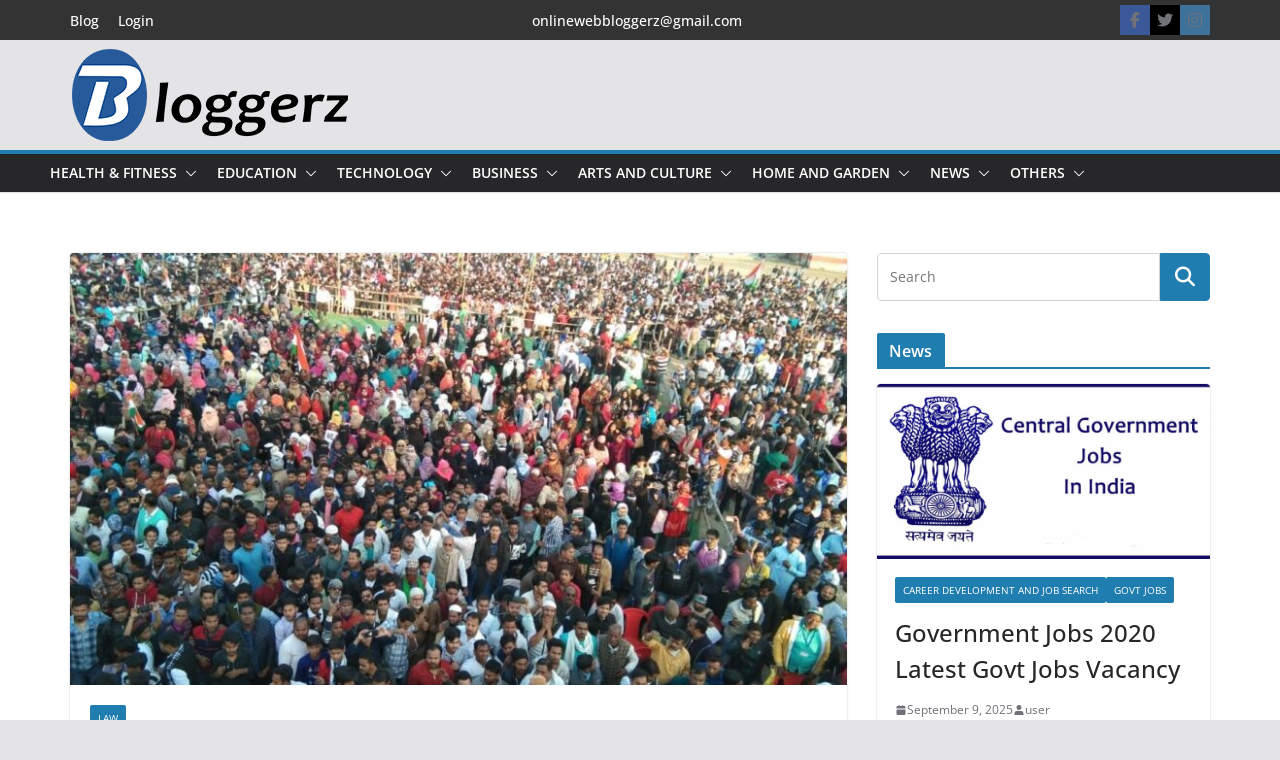

--- FILE ---
content_type: text/html; charset=UTF-8
request_url: https://bloggerz.co.in/tag/cpm/
body_size: 36800
content:
		<!doctype html>
		<html lang="en-US">
		
<!-- Google tag (gtag.js) -->
<script async src="https://www.googletagmanager.com/gtag/js?id=G-1E8NH4M200"></script>
<script>
  window.dataLayer = window.dataLayer || [];
  function gtag(){dataLayer.push(arguments);}
  gtag('js', new Date());

  gtag('config', 'G-1E8NH4M200');
</script>

<head>

			<meta charset="UTF-8"/>
		<meta name="viewport" content="width=device-width, initial-scale=1">
		<link rel="profile" href="http://gmpg.org/xfn/11"/>
		
	<meta name='robots' content='noindex, follow' />
	<style>img:is([sizes="auto" i], [sizes^="auto," i]) { contain-intrinsic-size: 3000px 1500px }</style>
	
	<!-- This site is optimized with the Yoast SEO plugin v26.6 - https://yoast.com/wordpress/plugins/seo/ -->
	<title>cpm Archives - Bloggerz</title>
	<meta property="og:locale" content="en_US" />
	<meta property="og:type" content="article" />
	<meta property="og:title" content="cpm Archives - Bloggerz" />
	<meta property="og:url" content="https://bloggerz.co.in/tag/cpm/" />
	<meta property="og:site_name" content="Bloggerz" />
	<meta name="twitter:card" content="summary_large_image" />
	<script type="application/ld+json" class="yoast-schema-graph">{"@context":"https://schema.org","@graph":[{"@type":"CollectionPage","@id":"https://bloggerz.co.in/tag/cpm/","url":"https://bloggerz.co.in/tag/cpm/","name":"cpm Archives - Bloggerz","isPartOf":{"@id":"https://bloggerz.co.in/#website"},"primaryImageOfPage":{"@id":"https://bloggerz.co.in/tag/cpm/#primaryimage"},"image":{"@id":"https://bloggerz.co.in/tag/cpm/#primaryimage"},"thumbnailUrl":"https://bloggerz.co.in/wp-content/uploads/2021/06/CAA-protesters.jpg","breadcrumb":{"@id":"https://bloggerz.co.in/tag/cpm/#breadcrumb"},"inLanguage":"en-US"},{"@type":"ImageObject","inLanguage":"en-US","@id":"https://bloggerz.co.in/tag/cpm/#primaryimage","url":"https://bloggerz.co.in/wp-content/uploads/2021/06/CAA-protesters.jpg","contentUrl":"https://bloggerz.co.in/wp-content/uploads/2021/06/CAA-protesters.jpg","width":1040,"height":585,"caption":"CAA protesters"},{"@type":"BreadcrumbList","@id":"https://bloggerz.co.in/tag/cpm/#breadcrumb","itemListElement":[{"@type":"ListItem","position":1,"name":"Home","item":"https://bloggerz.co.in/"},{"@type":"ListItem","position":2,"name":"cpm"}]},{"@type":"WebSite","@id":"https://bloggerz.co.in/#website","url":"https://bloggerz.co.in/","name":"Bloggerz","description":"Free Blog Posting","publisher":{"@id":"https://bloggerz.co.in/#organization"},"potentialAction":[{"@type":"SearchAction","target":{"@type":"EntryPoint","urlTemplate":"https://bloggerz.co.in/?s={search_term_string}"},"query-input":{"@type":"PropertyValueSpecification","valueRequired":true,"valueName":"search_term_string"}}],"inLanguage":"en-US"},{"@type":"Organization","@id":"https://bloggerz.co.in/#organization","name":"Bloggerz","url":"https://bloggerz.co.in/","logo":{"@type":"ImageObject","inLanguage":"en-US","@id":"https://bloggerz.co.in/#/schema/logo/image/","url":"https://bloggerz.co.in/wp-content/uploads/2023/02/cropped-bloger.png","contentUrl":"https://bloggerz.co.in/wp-content/uploads/2023/02/cropped-bloger.png","width":279,"height":100,"caption":"Bloggerz"},"image":{"@id":"https://bloggerz.co.in/#/schema/logo/image/"}}]}</script>
	<!-- / Yoast SEO plugin. -->


<link rel='dns-prefetch' href='//cdnjs.cloudflare.com' />
<link rel="alternate" type="application/rss+xml" title="Bloggerz &raquo; Feed" href="https://bloggerz.co.in/feed/" />
<link rel="alternate" type="application/rss+xml" title="Bloggerz &raquo; Comments Feed" href="https://bloggerz.co.in/comments/feed/" />
<link rel="alternate" type="application/rss+xml" title="Bloggerz &raquo; cpm Tag Feed" href="https://bloggerz.co.in/tag/cpm/feed/" />
<script type="text/javascript">
/* <![CDATA[ */
window._wpemojiSettings = {"baseUrl":"https:\/\/s.w.org\/images\/core\/emoji\/16.0.1\/72x72\/","ext":".png","svgUrl":"https:\/\/s.w.org\/images\/core\/emoji\/16.0.1\/svg\/","svgExt":".svg","source":{"concatemoji":"https:\/\/bloggerz.co.in\/wp-includes\/js\/wp-emoji-release.min.js?ver=6.8.3"}};
/*! This file is auto-generated */
!function(s,n){var o,i,e;function c(e){try{var t={supportTests:e,timestamp:(new Date).valueOf()};sessionStorage.setItem(o,JSON.stringify(t))}catch(e){}}function p(e,t,n){e.clearRect(0,0,e.canvas.width,e.canvas.height),e.fillText(t,0,0);var t=new Uint32Array(e.getImageData(0,0,e.canvas.width,e.canvas.height).data),a=(e.clearRect(0,0,e.canvas.width,e.canvas.height),e.fillText(n,0,0),new Uint32Array(e.getImageData(0,0,e.canvas.width,e.canvas.height).data));return t.every(function(e,t){return e===a[t]})}function u(e,t){e.clearRect(0,0,e.canvas.width,e.canvas.height),e.fillText(t,0,0);for(var n=e.getImageData(16,16,1,1),a=0;a<n.data.length;a++)if(0!==n.data[a])return!1;return!0}function f(e,t,n,a){switch(t){case"flag":return n(e,"\ud83c\udff3\ufe0f\u200d\u26a7\ufe0f","\ud83c\udff3\ufe0f\u200b\u26a7\ufe0f")?!1:!n(e,"\ud83c\udde8\ud83c\uddf6","\ud83c\udde8\u200b\ud83c\uddf6")&&!n(e,"\ud83c\udff4\udb40\udc67\udb40\udc62\udb40\udc65\udb40\udc6e\udb40\udc67\udb40\udc7f","\ud83c\udff4\u200b\udb40\udc67\u200b\udb40\udc62\u200b\udb40\udc65\u200b\udb40\udc6e\u200b\udb40\udc67\u200b\udb40\udc7f");case"emoji":return!a(e,"\ud83e\udedf")}return!1}function g(e,t,n,a){var r="undefined"!=typeof WorkerGlobalScope&&self instanceof WorkerGlobalScope?new OffscreenCanvas(300,150):s.createElement("canvas"),o=r.getContext("2d",{willReadFrequently:!0}),i=(o.textBaseline="top",o.font="600 32px Arial",{});return e.forEach(function(e){i[e]=t(o,e,n,a)}),i}function t(e){var t=s.createElement("script");t.src=e,t.defer=!0,s.head.appendChild(t)}"undefined"!=typeof Promise&&(o="wpEmojiSettingsSupports",i=["flag","emoji"],n.supports={everything:!0,everythingExceptFlag:!0},e=new Promise(function(e){s.addEventListener("DOMContentLoaded",e,{once:!0})}),new Promise(function(t){var n=function(){try{var e=JSON.parse(sessionStorage.getItem(o));if("object"==typeof e&&"number"==typeof e.timestamp&&(new Date).valueOf()<e.timestamp+604800&&"object"==typeof e.supportTests)return e.supportTests}catch(e){}return null}();if(!n){if("undefined"!=typeof Worker&&"undefined"!=typeof OffscreenCanvas&&"undefined"!=typeof URL&&URL.createObjectURL&&"undefined"!=typeof Blob)try{var e="postMessage("+g.toString()+"("+[JSON.stringify(i),f.toString(),p.toString(),u.toString()].join(",")+"));",a=new Blob([e],{type:"text/javascript"}),r=new Worker(URL.createObjectURL(a),{name:"wpTestEmojiSupports"});return void(r.onmessage=function(e){c(n=e.data),r.terminate(),t(n)})}catch(e){}c(n=g(i,f,p,u))}t(n)}).then(function(e){for(var t in e)n.supports[t]=e[t],n.supports.everything=n.supports.everything&&n.supports[t],"flag"!==t&&(n.supports.everythingExceptFlag=n.supports.everythingExceptFlag&&n.supports[t]);n.supports.everythingExceptFlag=n.supports.everythingExceptFlag&&!n.supports.flag,n.DOMReady=!1,n.readyCallback=function(){n.DOMReady=!0}}).then(function(){return e}).then(function(){var e;n.supports.everything||(n.readyCallback(),(e=n.source||{}).concatemoji?t(e.concatemoji):e.wpemoji&&e.twemoji&&(t(e.twemoji),t(e.wpemoji)))}))}((window,document),window._wpemojiSettings);
/* ]]> */
</script>
<style id='wp-emoji-styles-inline-css' type='text/css'>

	img.wp-smiley, img.emoji {
		display: inline !important;
		border: none !important;
		box-shadow: none !important;
		height: 1em !important;
		width: 1em !important;
		margin: 0 0.07em !important;
		vertical-align: -0.1em !important;
		background: none !important;
		padding: 0 !important;
	}
</style>
<link rel='stylesheet' id='wp-block-library-css' href='https://bloggerz.co.in/wp-includes/css/dist/block-library/style.min.css?ver=6.8.3' type='text/css' media='all' />
<style id='wp-block-library-theme-inline-css' type='text/css'>
.wp-block-audio :where(figcaption){color:#555;font-size:13px;text-align:center}.is-dark-theme .wp-block-audio :where(figcaption){color:#ffffffa6}.wp-block-audio{margin:0 0 1em}.wp-block-code{border:1px solid #ccc;border-radius:4px;font-family:Menlo,Consolas,monaco,monospace;padding:.8em 1em}.wp-block-embed :where(figcaption){color:#555;font-size:13px;text-align:center}.is-dark-theme .wp-block-embed :where(figcaption){color:#ffffffa6}.wp-block-embed{margin:0 0 1em}.blocks-gallery-caption{color:#555;font-size:13px;text-align:center}.is-dark-theme .blocks-gallery-caption{color:#ffffffa6}:root :where(.wp-block-image figcaption){color:#555;font-size:13px;text-align:center}.is-dark-theme :root :where(.wp-block-image figcaption){color:#ffffffa6}.wp-block-image{margin:0 0 1em}.wp-block-pullquote{border-bottom:4px solid;border-top:4px solid;color:currentColor;margin-bottom:1.75em}.wp-block-pullquote cite,.wp-block-pullquote footer,.wp-block-pullquote__citation{color:currentColor;font-size:.8125em;font-style:normal;text-transform:uppercase}.wp-block-quote{border-left:.25em solid;margin:0 0 1.75em;padding-left:1em}.wp-block-quote cite,.wp-block-quote footer{color:currentColor;font-size:.8125em;font-style:normal;position:relative}.wp-block-quote:where(.has-text-align-right){border-left:none;border-right:.25em solid;padding-left:0;padding-right:1em}.wp-block-quote:where(.has-text-align-center){border:none;padding-left:0}.wp-block-quote.is-large,.wp-block-quote.is-style-large,.wp-block-quote:where(.is-style-plain){border:none}.wp-block-search .wp-block-search__label{font-weight:700}.wp-block-search__button{border:1px solid #ccc;padding:.375em .625em}:where(.wp-block-group.has-background){padding:1.25em 2.375em}.wp-block-separator.has-css-opacity{opacity:.4}.wp-block-separator{border:none;border-bottom:2px solid;margin-left:auto;margin-right:auto}.wp-block-separator.has-alpha-channel-opacity{opacity:1}.wp-block-separator:not(.is-style-wide):not(.is-style-dots){width:100px}.wp-block-separator.has-background:not(.is-style-dots){border-bottom:none;height:1px}.wp-block-separator.has-background:not(.is-style-wide):not(.is-style-dots){height:2px}.wp-block-table{margin:0 0 1em}.wp-block-table td,.wp-block-table th{word-break:normal}.wp-block-table :where(figcaption){color:#555;font-size:13px;text-align:center}.is-dark-theme .wp-block-table :where(figcaption){color:#ffffffa6}.wp-block-video :where(figcaption){color:#555;font-size:13px;text-align:center}.is-dark-theme .wp-block-video :where(figcaption){color:#ffffffa6}.wp-block-video{margin:0 0 1em}:root :where(.wp-block-template-part.has-background){margin-bottom:0;margin-top:0;padding:1.25em 2.375em}
</style>
<style id='global-styles-inline-css' type='text/css'>
:root{--wp--preset--aspect-ratio--square: 1;--wp--preset--aspect-ratio--4-3: 4/3;--wp--preset--aspect-ratio--3-4: 3/4;--wp--preset--aspect-ratio--3-2: 3/2;--wp--preset--aspect-ratio--2-3: 2/3;--wp--preset--aspect-ratio--16-9: 16/9;--wp--preset--aspect-ratio--9-16: 9/16;--wp--preset--color--black: #000000;--wp--preset--color--cyan-bluish-gray: #abb8c3;--wp--preset--color--white: #ffffff;--wp--preset--color--pale-pink: #f78da7;--wp--preset--color--vivid-red: #cf2e2e;--wp--preset--color--luminous-vivid-orange: #ff6900;--wp--preset--color--luminous-vivid-amber: #fcb900;--wp--preset--color--light-green-cyan: #7bdcb5;--wp--preset--color--vivid-green-cyan: #00d084;--wp--preset--color--pale-cyan-blue: #8ed1fc;--wp--preset--color--vivid-cyan-blue: #0693e3;--wp--preset--color--vivid-purple: #9b51e0;--wp--preset--gradient--vivid-cyan-blue-to-vivid-purple: linear-gradient(135deg,rgba(6,147,227,1) 0%,rgb(155,81,224) 100%);--wp--preset--gradient--light-green-cyan-to-vivid-green-cyan: linear-gradient(135deg,rgb(122,220,180) 0%,rgb(0,208,130) 100%);--wp--preset--gradient--luminous-vivid-amber-to-luminous-vivid-orange: linear-gradient(135deg,rgba(252,185,0,1) 0%,rgba(255,105,0,1) 100%);--wp--preset--gradient--luminous-vivid-orange-to-vivid-red: linear-gradient(135deg,rgba(255,105,0,1) 0%,rgb(207,46,46) 100%);--wp--preset--gradient--very-light-gray-to-cyan-bluish-gray: linear-gradient(135deg,rgb(238,238,238) 0%,rgb(169,184,195) 100%);--wp--preset--gradient--cool-to-warm-spectrum: linear-gradient(135deg,rgb(74,234,220) 0%,rgb(151,120,209) 20%,rgb(207,42,186) 40%,rgb(238,44,130) 60%,rgb(251,105,98) 80%,rgb(254,248,76) 100%);--wp--preset--gradient--blush-light-purple: linear-gradient(135deg,rgb(255,206,236) 0%,rgb(152,150,240) 100%);--wp--preset--gradient--blush-bordeaux: linear-gradient(135deg,rgb(254,205,165) 0%,rgb(254,45,45) 50%,rgb(107,0,62) 100%);--wp--preset--gradient--luminous-dusk: linear-gradient(135deg,rgb(255,203,112) 0%,rgb(199,81,192) 50%,rgb(65,88,208) 100%);--wp--preset--gradient--pale-ocean: linear-gradient(135deg,rgb(255,245,203) 0%,rgb(182,227,212) 50%,rgb(51,167,181) 100%);--wp--preset--gradient--electric-grass: linear-gradient(135deg,rgb(202,248,128) 0%,rgb(113,206,126) 100%);--wp--preset--gradient--midnight: linear-gradient(135deg,rgb(2,3,129) 0%,rgb(40,116,252) 100%);--wp--preset--font-size--small: 13px;--wp--preset--font-size--medium: 16px;--wp--preset--font-size--large: 20px;--wp--preset--font-size--x-large: 24px;--wp--preset--font-size--xx-large: 30px;--wp--preset--font-size--huge: 36px;--wp--preset--font-family--dm-sans: DM Sans, sans-serif;--wp--preset--font-family--public-sans: Public Sans, sans-serif;--wp--preset--font-family--roboto: Roboto, sans-serif;--wp--preset--font-family--segoe-ui: Segoe UI, Arial, sans-serif;--wp--preset--font-family--ibm-plex-serif: IBM Plex Serif, sans-serif;--wp--preset--font-family--inter: Inter, sans-serif;--wp--preset--spacing--20: 0.44rem;--wp--preset--spacing--30: 0.67rem;--wp--preset--spacing--40: 1rem;--wp--preset--spacing--50: 1.5rem;--wp--preset--spacing--60: 2.25rem;--wp--preset--spacing--70: 3.38rem;--wp--preset--spacing--80: 5.06rem;--wp--preset--shadow--natural: 6px 6px 9px rgba(0, 0, 0, 0.2);--wp--preset--shadow--deep: 12px 12px 50px rgba(0, 0, 0, 0.4);--wp--preset--shadow--sharp: 6px 6px 0px rgba(0, 0, 0, 0.2);--wp--preset--shadow--outlined: 6px 6px 0px -3px rgba(255, 255, 255, 1), 6px 6px rgba(0, 0, 0, 1);--wp--preset--shadow--crisp: 6px 6px 0px rgba(0, 0, 0, 1);}:root { --wp--style--global--content-size: 760px;--wp--style--global--wide-size: 1160px; }:where(body) { margin: 0; }.wp-site-blocks > .alignleft { float: left; margin-right: 2em; }.wp-site-blocks > .alignright { float: right; margin-left: 2em; }.wp-site-blocks > .aligncenter { justify-content: center; margin-left: auto; margin-right: auto; }:where(.wp-site-blocks) > * { margin-block-start: 24px; margin-block-end: 0; }:where(.wp-site-blocks) > :first-child { margin-block-start: 0; }:where(.wp-site-blocks) > :last-child { margin-block-end: 0; }:root { --wp--style--block-gap: 24px; }:root :where(.is-layout-flow) > :first-child{margin-block-start: 0;}:root :where(.is-layout-flow) > :last-child{margin-block-end: 0;}:root :where(.is-layout-flow) > *{margin-block-start: 24px;margin-block-end: 0;}:root :where(.is-layout-constrained) > :first-child{margin-block-start: 0;}:root :where(.is-layout-constrained) > :last-child{margin-block-end: 0;}:root :where(.is-layout-constrained) > *{margin-block-start: 24px;margin-block-end: 0;}:root :where(.is-layout-flex){gap: 24px;}:root :where(.is-layout-grid){gap: 24px;}.is-layout-flow > .alignleft{float: left;margin-inline-start: 0;margin-inline-end: 2em;}.is-layout-flow > .alignright{float: right;margin-inline-start: 2em;margin-inline-end: 0;}.is-layout-flow > .aligncenter{margin-left: auto !important;margin-right: auto !important;}.is-layout-constrained > .alignleft{float: left;margin-inline-start: 0;margin-inline-end: 2em;}.is-layout-constrained > .alignright{float: right;margin-inline-start: 2em;margin-inline-end: 0;}.is-layout-constrained > .aligncenter{margin-left: auto !important;margin-right: auto !important;}.is-layout-constrained > :where(:not(.alignleft):not(.alignright):not(.alignfull)){max-width: var(--wp--style--global--content-size);margin-left: auto !important;margin-right: auto !important;}.is-layout-constrained > .alignwide{max-width: var(--wp--style--global--wide-size);}body .is-layout-flex{display: flex;}.is-layout-flex{flex-wrap: wrap;align-items: center;}.is-layout-flex > :is(*, div){margin: 0;}body .is-layout-grid{display: grid;}.is-layout-grid > :is(*, div){margin: 0;}body{padding-top: 0px;padding-right: 0px;padding-bottom: 0px;padding-left: 0px;}a:where(:not(.wp-element-button)){text-decoration: underline;}:root :where(.wp-element-button, .wp-block-button__link){background-color: #32373c;border-width: 0;color: #fff;font-family: inherit;font-size: inherit;line-height: inherit;padding: calc(0.667em + 2px) calc(1.333em + 2px);text-decoration: none;}.has-black-color{color: var(--wp--preset--color--black) !important;}.has-cyan-bluish-gray-color{color: var(--wp--preset--color--cyan-bluish-gray) !important;}.has-white-color{color: var(--wp--preset--color--white) !important;}.has-pale-pink-color{color: var(--wp--preset--color--pale-pink) !important;}.has-vivid-red-color{color: var(--wp--preset--color--vivid-red) !important;}.has-luminous-vivid-orange-color{color: var(--wp--preset--color--luminous-vivid-orange) !important;}.has-luminous-vivid-amber-color{color: var(--wp--preset--color--luminous-vivid-amber) !important;}.has-light-green-cyan-color{color: var(--wp--preset--color--light-green-cyan) !important;}.has-vivid-green-cyan-color{color: var(--wp--preset--color--vivid-green-cyan) !important;}.has-pale-cyan-blue-color{color: var(--wp--preset--color--pale-cyan-blue) !important;}.has-vivid-cyan-blue-color{color: var(--wp--preset--color--vivid-cyan-blue) !important;}.has-vivid-purple-color{color: var(--wp--preset--color--vivid-purple) !important;}.has-black-background-color{background-color: var(--wp--preset--color--black) !important;}.has-cyan-bluish-gray-background-color{background-color: var(--wp--preset--color--cyan-bluish-gray) !important;}.has-white-background-color{background-color: var(--wp--preset--color--white) !important;}.has-pale-pink-background-color{background-color: var(--wp--preset--color--pale-pink) !important;}.has-vivid-red-background-color{background-color: var(--wp--preset--color--vivid-red) !important;}.has-luminous-vivid-orange-background-color{background-color: var(--wp--preset--color--luminous-vivid-orange) !important;}.has-luminous-vivid-amber-background-color{background-color: var(--wp--preset--color--luminous-vivid-amber) !important;}.has-light-green-cyan-background-color{background-color: var(--wp--preset--color--light-green-cyan) !important;}.has-vivid-green-cyan-background-color{background-color: var(--wp--preset--color--vivid-green-cyan) !important;}.has-pale-cyan-blue-background-color{background-color: var(--wp--preset--color--pale-cyan-blue) !important;}.has-vivid-cyan-blue-background-color{background-color: var(--wp--preset--color--vivid-cyan-blue) !important;}.has-vivid-purple-background-color{background-color: var(--wp--preset--color--vivid-purple) !important;}.has-black-border-color{border-color: var(--wp--preset--color--black) !important;}.has-cyan-bluish-gray-border-color{border-color: var(--wp--preset--color--cyan-bluish-gray) !important;}.has-white-border-color{border-color: var(--wp--preset--color--white) !important;}.has-pale-pink-border-color{border-color: var(--wp--preset--color--pale-pink) !important;}.has-vivid-red-border-color{border-color: var(--wp--preset--color--vivid-red) !important;}.has-luminous-vivid-orange-border-color{border-color: var(--wp--preset--color--luminous-vivid-orange) !important;}.has-luminous-vivid-amber-border-color{border-color: var(--wp--preset--color--luminous-vivid-amber) !important;}.has-light-green-cyan-border-color{border-color: var(--wp--preset--color--light-green-cyan) !important;}.has-vivid-green-cyan-border-color{border-color: var(--wp--preset--color--vivid-green-cyan) !important;}.has-pale-cyan-blue-border-color{border-color: var(--wp--preset--color--pale-cyan-blue) !important;}.has-vivid-cyan-blue-border-color{border-color: var(--wp--preset--color--vivid-cyan-blue) !important;}.has-vivid-purple-border-color{border-color: var(--wp--preset--color--vivid-purple) !important;}.has-vivid-cyan-blue-to-vivid-purple-gradient-background{background: var(--wp--preset--gradient--vivid-cyan-blue-to-vivid-purple) !important;}.has-light-green-cyan-to-vivid-green-cyan-gradient-background{background: var(--wp--preset--gradient--light-green-cyan-to-vivid-green-cyan) !important;}.has-luminous-vivid-amber-to-luminous-vivid-orange-gradient-background{background: var(--wp--preset--gradient--luminous-vivid-amber-to-luminous-vivid-orange) !important;}.has-luminous-vivid-orange-to-vivid-red-gradient-background{background: var(--wp--preset--gradient--luminous-vivid-orange-to-vivid-red) !important;}.has-very-light-gray-to-cyan-bluish-gray-gradient-background{background: var(--wp--preset--gradient--very-light-gray-to-cyan-bluish-gray) !important;}.has-cool-to-warm-spectrum-gradient-background{background: var(--wp--preset--gradient--cool-to-warm-spectrum) !important;}.has-blush-light-purple-gradient-background{background: var(--wp--preset--gradient--blush-light-purple) !important;}.has-blush-bordeaux-gradient-background{background: var(--wp--preset--gradient--blush-bordeaux) !important;}.has-luminous-dusk-gradient-background{background: var(--wp--preset--gradient--luminous-dusk) !important;}.has-pale-ocean-gradient-background{background: var(--wp--preset--gradient--pale-ocean) !important;}.has-electric-grass-gradient-background{background: var(--wp--preset--gradient--electric-grass) !important;}.has-midnight-gradient-background{background: var(--wp--preset--gradient--midnight) !important;}.has-small-font-size{font-size: var(--wp--preset--font-size--small) !important;}.has-medium-font-size{font-size: var(--wp--preset--font-size--medium) !important;}.has-large-font-size{font-size: var(--wp--preset--font-size--large) !important;}.has-x-large-font-size{font-size: var(--wp--preset--font-size--x-large) !important;}.has-xx-large-font-size{font-size: var(--wp--preset--font-size--xx-large) !important;}.has-huge-font-size{font-size: var(--wp--preset--font-size--huge) !important;}.has-dm-sans-font-family{font-family: var(--wp--preset--font-family--dm-sans) !important;}.has-public-sans-font-family{font-family: var(--wp--preset--font-family--public-sans) !important;}.has-roboto-font-family{font-family: var(--wp--preset--font-family--roboto) !important;}.has-segoe-ui-font-family{font-family: var(--wp--preset--font-family--segoe-ui) !important;}.has-ibm-plex-serif-font-family{font-family: var(--wp--preset--font-family--ibm-plex-serif) !important;}.has-inter-font-family{font-family: var(--wp--preset--font-family--inter) !important;}
:root :where(.wp-block-pullquote){font-size: 1.5em;line-height: 1.6;}
</style>
<link rel='stylesheet' id='inf-font-awesome-css' href='https://bloggerz.co.in/wp-content/plugins/blog-designer-pack/assets/css/font-awesome.min.css?ver=4.0.7' type='text/css' media='all' />
<link rel='stylesheet' id='owl-carousel-css' href='https://bloggerz.co.in/wp-content/plugins/blog-designer-pack/assets/css/owl.carousel.min.css?ver=4.0.7' type='text/css' media='all' />
<link rel='stylesheet' id='bdpp-public-style-css' href='https://bloggerz.co.in/wp-content/plugins/blog-designer-pack/assets/css/bdpp-public.min.css?ver=4.0.7' type='text/css' media='all' />
<link rel='stylesheet' id='contact-form-7-css' href='https://bloggerz.co.in/wp-content/plugins/contact-form-7/includes/css/styles.css?ver=6.1.4' type='text/css' media='all' />
<style id='contact-form-7-inline-css' type='text/css'>
.wpcf7 .wpcf7-recaptcha iframe {margin-bottom: 0;}.wpcf7 .wpcf7-recaptcha[data-align="center"] > div {margin: 0 auto;}.wpcf7 .wpcf7-recaptcha[data-align="right"] > div {margin: 0 0 0 auto;}
</style>
<link rel='stylesheet' id='if-menu-site-css-css' href='https://bloggerz.co.in/wp-content/plugins/if-menu/assets/if-menu-site.css?ver=6.8.3' type='text/css' media='all' />
<link rel='stylesheet' id='parent-style-css' href='https://bloggerz.co.in/wp-content/themes/colormag/style.css?ver=6.8.3' type='text/css' media='all' />
<link rel='stylesheet' id='child-style-css' href='https://bloggerz.co.in/wp-content/themes/colormag-child/style.css?ver=6.8.3' type='text/css' media='all' />
<link rel='stylesheet' id='font-awesome-css' href='https://cdnjs.cloudflare.com/ajax/libs/font-awesome/4.7.0/css/font-awesome.min.css?ver=6.8.3' type='text/css' media='all' />
<link rel='stylesheet' id='colormag_style-css' href='https://bloggerz.co.in/wp-content/themes/colormag-child/style.css?ver=1768479936' type='text/css' media='all' />
<style id='colormag_style-inline-css' type='text/css'>
@media screen and (min-width: 992px) {.cm-primary{width:70%;}}.cm-header .cm-menu-toggle svg,
			.cm-header .cm-menu-toggle svg{fill:#fff;}.cm-footer-bar-area .cm-footer-bar__2 a{color:#207daf;}@media screen and (min-width: 992px) {.cm-primary{width:70%;}}.cm-header .cm-menu-toggle svg,
			.cm-header .cm-menu-toggle svg{fill:#fff;}.cm-footer-bar-area .cm-footer-bar__2 a{color:#207daf;}:root{--top-grid-columns: 4;
			--main-grid-columns: 4;
			--bottom-grid-columns: 2;
			}.cm-footer-builder .cm-footer-bottom-row .cm-footer-col{flex-direction: column;}.cm-footer-builder .cm-footer-main-row .cm-footer-col{flex-direction: column;}.cm-footer-builder .cm-footer-top-row .cm-footer-col{flex-direction: column;} :root{--colormag-color-1: #eaf3fb;--colormag-color-2: #bfdcf3;--colormag-color-3: #94c4eb;--colormag-color-4: #6aace2;--colormag-color-5: #257bc1;--colormag-color-6: #1d6096;--colormag-color-7: #15446b;--colormag-color-8: #0c2941;--colormag-color-9: #040e16;}
</style>
<link rel='stylesheet' id='font-awesome-all-css' href='https://bloggerz.co.in/wp-content/themes/colormag/inc/customizer/customind/assets/fontawesome/v6/css/all.min.css?ver=6.2.4' type='text/css' media='all' />
<link rel='stylesheet' id='font-awesome-4-css' href='https://bloggerz.co.in/wp-content/themes/colormag/assets/library/font-awesome/css/v4-shims.min.css?ver=4.7.0' type='text/css' media='all' />
<link rel='stylesheet' id='colormag-font-awesome-6-css' href='https://bloggerz.co.in/wp-content/themes/colormag/inc/customizer/customind/assets/fontawesome/v6/css/all.min.css?ver=6.2.4' type='text/css' media='all' />
<script type="text/javascript">
            window._nslDOMReady = (function () {
                const executedCallbacks = new Set();
            
                return function (callback) {
                    /**
                    * Third parties might dispatch DOMContentLoaded events, so we need to ensure that we only run our callback once!
                    */
                    if (executedCallbacks.has(callback)) return;
            
                    const wrappedCallback = function () {
                        if (executedCallbacks.has(callback)) return;
                        executedCallbacks.add(callback);
                        callback();
                    };
            
                    if (document.readyState === "complete" || document.readyState === "interactive") {
                        wrappedCallback();
                    } else {
                        document.addEventListener("DOMContentLoaded", wrappedCallback);
                    }
                };
            })();
        </script><script type="text/javascript" src="https://bloggerz.co.in/wp-includes/js/jquery/jquery.min.js?ver=3.7.1" id="jquery-core-js"></script>
<script type="text/javascript" src="https://bloggerz.co.in/wp-includes/js/jquery/jquery-migrate.min.js?ver=3.4.1" id="jquery-migrate-js"></script>
<script type="text/javascript" src="https://bloggerz.co.in/wp-content/plugins/miniorange-login-openid/includes/js/mo_openid_jquery.cookie.min.js?ver=6.8.3" id="js-cookie-script-js"></script>
<script type="text/javascript" src="https://bloggerz.co.in/wp-content/plugins/miniorange-login-openid/includes/js/mo-openid-social_login.js?ver=6.8.3" id="mo-social-login-script-js"></script>
<!--[if lte IE 8]>
<script type="text/javascript" src="https://bloggerz.co.in/wp-content/themes/colormag/assets/js/html5shiv.min.js?ver=4.0.20" id="html5-js"></script>
<![endif]-->
<link rel="https://api.w.org/" href="https://bloggerz.co.in/wp-json/" /><link rel="alternate" title="JSON" type="application/json" href="https://bloggerz.co.in/wp-json/wp/v2/tags/1010" /><link rel="EditURI" type="application/rsd+xml" title="RSD" href="https://bloggerz.co.in/xmlrpc.php?rsd" />
<meta name="generator" content="WordPress 6.8.3" />
        <style>

        </style>
        <style class='wp-fonts-local' type='text/css'>
@font-face{font-family:"DM Sans";font-style:normal;font-weight:100 900;font-display:fallback;src:url('https://fonts.gstatic.com/s/dmsans/v15/rP2Hp2ywxg089UriCZOIHTWEBlw.woff2') format('woff2');}
@font-face{font-family:"Public Sans";font-style:normal;font-weight:100 900;font-display:fallback;src:url('https://fonts.gstatic.com/s/publicsans/v15/ijwOs5juQtsyLLR5jN4cxBEoRDf44uE.woff2') format('woff2');}
@font-face{font-family:Roboto;font-style:normal;font-weight:100 900;font-display:fallback;src:url('https://fonts.gstatic.com/s/roboto/v30/KFOjCnqEu92Fr1Mu51TjASc6CsE.woff2') format('woff2');}
@font-face{font-family:"IBM Plex Serif";font-style:normal;font-weight:400;font-display:fallback;src:url('https://bloggerz.co.in/wp-content/themes/colormag/assets/fonts/IBMPlexSerif-Regular.woff2') format('woff2');}
@font-face{font-family:"IBM Plex Serif";font-style:normal;font-weight:700;font-display:fallback;src:url('https://bloggerz.co.in/wp-content/themes/colormag/assets/fonts/IBMPlexSerif-Bold.woff2') format('woff2');}
@font-face{font-family:"IBM Plex Serif";font-style:normal;font-weight:600;font-display:fallback;src:url('https://bloggerz.co.in/wp-content/themes/colormag/assets/fonts/IBMPlexSerif-SemiBold.woff2') format('woff2');}
@font-face{font-family:Inter;font-style:normal;font-weight:400;font-display:fallback;src:url('https://bloggerz.co.in/wp-content/themes/colormag/assets/fonts/Inter-Regular.woff2') format('woff2');}
</style>
<link rel="icon" href="https://bloggerz.co.in/wp-content/uploads/2023/03/cropped-bloger-32x32.png" sizes="32x32" />
<link rel="icon" href="https://bloggerz.co.in/wp-content/uploads/2023/03/cropped-bloger-192x192.png" sizes="192x192" />
<link rel="apple-touch-icon" href="https://bloggerz.co.in/wp-content/uploads/2023/03/cropped-bloger-180x180.png" />
<meta name="msapplication-TileImage" content="https://bloggerz.co.in/wp-content/uploads/2023/03/cropped-bloger-270x270.png" />
<style type="text/css">div.nsl-container[data-align="left"] {
    text-align: left;
}

div.nsl-container[data-align="center"] {
    text-align: center;
}

div.nsl-container[data-align="right"] {
    text-align: right;
}


div.nsl-container div.nsl-container-buttons a[data-plugin="nsl"] {
    text-decoration: none;
    box-shadow: none;
    border: 0;
}

div.nsl-container .nsl-container-buttons {
    display: flex;
    padding: 5px 0;
}

div.nsl-container.nsl-container-block .nsl-container-buttons {
    display: inline-grid;
    grid-template-columns: minmax(145px, auto);
}

div.nsl-container-block-fullwidth .nsl-container-buttons {
    flex-flow: column;
    align-items: center;
}

div.nsl-container-block-fullwidth .nsl-container-buttons a,
div.nsl-container-block .nsl-container-buttons a {
    flex: 1 1 auto;
    display: block;
    margin: 5px 0;
    width: 100%;
}

div.nsl-container-inline {
    margin: -5px;
    text-align: left;
}

div.nsl-container-inline .nsl-container-buttons {
    justify-content: center;
    flex-wrap: wrap;
}

div.nsl-container-inline .nsl-container-buttons a {
    margin: 5px;
    display: inline-block;
}

div.nsl-container-grid .nsl-container-buttons {
    flex-flow: row;
    align-items: center;
    flex-wrap: wrap;
}

div.nsl-container-grid .nsl-container-buttons a {
    flex: 1 1 auto;
    display: block;
    margin: 5px;
    max-width: 280px;
    width: 100%;
}

@media only screen and (min-width: 650px) {
    div.nsl-container-grid .nsl-container-buttons a {
        width: auto;
    }
}

div.nsl-container .nsl-button {
    cursor: pointer;
    vertical-align: top;
    border-radius: 4px;
}

div.nsl-container .nsl-button-default {
    color: #fff;
    display: flex;
}

div.nsl-container .nsl-button-icon {
    display: inline-block;
}

div.nsl-container .nsl-button-svg-container {
    flex: 0 0 auto;
    padding: 8px;
    display: flex;
    align-items: center;
}

div.nsl-container svg {
    height: 24px;
    width: 24px;
    vertical-align: top;
}

div.nsl-container .nsl-button-default div.nsl-button-label-container {
    margin: 0 24px 0 12px;
    padding: 10px 0;
    font-family: Helvetica, Arial, sans-serif;
    font-size: 16px;
    line-height: 20px;
    letter-spacing: .25px;
    overflow: hidden;
    text-align: center;
    text-overflow: clip;
    white-space: nowrap;
    flex: 1 1 auto;
    -webkit-font-smoothing: antialiased;
    -moz-osx-font-smoothing: grayscale;
    text-transform: none;
    display: inline-block;
}

div.nsl-container .nsl-button-google[data-skin="light"] {
    box-shadow: inset 0 0 0 1px #747775;
    color: #1f1f1f;
}

div.nsl-container .nsl-button-google[data-skin="dark"] {
    box-shadow: inset 0 0 0 1px #8E918F;
    color: #E3E3E3;
}

div.nsl-container .nsl-button-google[data-skin="neutral"] {
    color: #1F1F1F;
}

div.nsl-container .nsl-button-google div.nsl-button-label-container {
    font-family: "Roboto Medium", Roboto, Helvetica, Arial, sans-serif;
}

div.nsl-container .nsl-button-apple .nsl-button-svg-container {
    padding: 0 6px;
}

div.nsl-container .nsl-button-apple .nsl-button-svg-container svg {
    height: 40px;
    width: auto;
}

div.nsl-container .nsl-button-apple[data-skin="light"] {
    color: #000;
    box-shadow: 0 0 0 1px #000;
}

div.nsl-container .nsl-button-facebook[data-skin="white"] {
    color: #000;
    box-shadow: inset 0 0 0 1px #000;
}

div.nsl-container .nsl-button-facebook[data-skin="light"] {
    color: #1877F2;
    box-shadow: inset 0 0 0 1px #1877F2;
}

div.nsl-container .nsl-button-spotify[data-skin="white"] {
    color: #191414;
    box-shadow: inset 0 0 0 1px #191414;
}

div.nsl-container .nsl-button-apple div.nsl-button-label-container {
    font-size: 17px;
    font-family: -apple-system, BlinkMacSystemFont, "Segoe UI", Roboto, Helvetica, Arial, sans-serif, "Apple Color Emoji", "Segoe UI Emoji", "Segoe UI Symbol";
}

div.nsl-container .nsl-button-slack div.nsl-button-label-container {
    font-size: 17px;
    font-family: -apple-system, BlinkMacSystemFont, "Segoe UI", Roboto, Helvetica, Arial, sans-serif, "Apple Color Emoji", "Segoe UI Emoji", "Segoe UI Symbol";
}

div.nsl-container .nsl-button-slack[data-skin="light"] {
    color: #000000;
    box-shadow: inset 0 0 0 1px #DDDDDD;
}

div.nsl-container .nsl-button-tiktok[data-skin="light"] {
    color: #161823;
    box-shadow: 0 0 0 1px rgba(22, 24, 35, 0.12);
}


div.nsl-container .nsl-button-kakao {
    color: rgba(0, 0, 0, 0.85);
}

.nsl-clear {
    clear: both;
}

.nsl-container {
    clear: both;
}

.nsl-disabled-provider .nsl-button {
    filter: grayscale(1);
    opacity: 0.8;
}

/*Button align start*/

div.nsl-container-inline[data-align="left"] .nsl-container-buttons {
    justify-content: flex-start;
}

div.nsl-container-inline[data-align="center"] .nsl-container-buttons {
    justify-content: center;
}

div.nsl-container-inline[data-align="right"] .nsl-container-buttons {
    justify-content: flex-end;
}


div.nsl-container-grid[data-align="left"] .nsl-container-buttons {
    justify-content: flex-start;
}

div.nsl-container-grid[data-align="center"] .nsl-container-buttons {
    justify-content: center;
}

div.nsl-container-grid[data-align="right"] .nsl-container-buttons {
    justify-content: flex-end;
}

div.nsl-container-grid[data-align="space-around"] .nsl-container-buttons {
    justify-content: space-around;
}

div.nsl-container-grid[data-align="space-between"] .nsl-container-buttons {
    justify-content: space-between;
}

/* Button align end*/

/* Redirect */

#nsl-redirect-overlay {
    display: flex;
    flex-direction: column;
    justify-content: center;
    align-items: center;
    position: fixed;
    z-index: 1000000;
    left: 0;
    top: 0;
    width: 100%;
    height: 100%;
    backdrop-filter: blur(1px);
    background-color: RGBA(0, 0, 0, .32);;
}

#nsl-redirect-overlay-container {
    display: flex;
    flex-direction: column;
    justify-content: center;
    align-items: center;
    background-color: white;
    padding: 30px;
    border-radius: 10px;
}

#nsl-redirect-overlay-spinner {
    content: '';
    display: block;
    margin: 20px;
    border: 9px solid RGBA(0, 0, 0, .6);
    border-top: 9px solid #fff;
    border-radius: 50%;
    box-shadow: inset 0 0 0 1px RGBA(0, 0, 0, .6), 0 0 0 1px RGBA(0, 0, 0, .6);
    width: 40px;
    height: 40px;
    animation: nsl-loader-spin 2s linear infinite;
}

@keyframes nsl-loader-spin {
    0% {
        transform: rotate(0deg)
    }
    to {
        transform: rotate(360deg)
    }
}

#nsl-redirect-overlay-title {
    font-family: -apple-system, BlinkMacSystemFont, "Segoe UI", Roboto, Oxygen-Sans, Ubuntu, Cantarell, "Helvetica Neue", sans-serif;
    font-size: 18px;
    font-weight: bold;
    color: #3C434A;
}

#nsl-redirect-overlay-text {
    font-family: -apple-system, BlinkMacSystemFont, "Segoe UI", Roboto, Oxygen-Sans, Ubuntu, Cantarell, "Helvetica Neue", sans-serif;
    text-align: center;
    font-size: 14px;
    color: #3C434A;
}

/* Redirect END*/</style><style type="text/css">/* Notice fallback */
#nsl-notices-fallback {
    position: fixed;
    right: 10px;
    top: 10px;
    z-index: 10000;
}

.admin-bar #nsl-notices-fallback {
    top: 42px;
}

#nsl-notices-fallback > div {
    position: relative;
    background: #fff;
    border-left: 4px solid #fff;
    box-shadow: 0 1px 1px 0 rgba(0, 0, 0, .1);
    margin: 5px 15px 2px;
    padding: 1px 20px;
}

#nsl-notices-fallback > div.error {
    display: block;
    border-left-color: #dc3232;
}

#nsl-notices-fallback > div.updated {
    display: block;
    border-left-color: #46b450;
}

#nsl-notices-fallback p {
    margin: .5em 0;
    padding: 2px;
}

#nsl-notices-fallback > div:after {
    position: absolute;
    right: 5px;
    top: 5px;
    content: '\00d7';
    display: block;
    height: 16px;
    width: 16px;
    line-height: 16px;
    text-align: center;
    font-size: 20px;
    cursor: pointer;
}</style>		<style type="text/css" id="wp-custom-css">
			.cm-header-bottom-row .cm-container {
    max-width: 1200px;
  
}
.cm-primary-nav ul li ul {
  
    width: 300px;
  
}
#top-bar.custom-top-bar {
   
    padding: 5px 0 !important;
}
.cm-header-builder .cm-header-main-row {
    padding-top: 5px;
    padding-bottom: 5px;
}

.sub-menu li {
    
    padding: 5px 16px;
		line-height:1;
	    font-size: 12px;

}
.cm-primary-nav ul li ul li a {
   
    font-size: 12px;
   
}

.cm-primary-nav li {

    padding: 5px 10px;
}

@media screen and (min-width: 62em) {
    .cm-lower-footer-cols .cm-lower-footer-col--1 {
        flex-basis: 0;
    }
}		</style>
		
</head>

<body class="archive tag tag-cpm tag-1010 wp-custom-logo wp-embed-responsive wp-theme-colormag wp-child-theme-colormag-child cm-header-layout-1 adv-style-1  wide cm-started-content">


<!-- ✅ Custom Top Bar with Dynamic Auth -->
<div id="top-bar" class="custom-top-bar">
  <div class="inner-wrap">
    
    <!-- Left: Dynamic Links -->
    <div class="top-bar-left">
      <a href="/blogs">Blog</a>

                <a href="/login-page/">Login</a>
          </div>

    <!-- Center: Email -->
    <div class="top-bar-center">
      <a href="mailto:onlinewebbloggerz@gmail.com">onlinewebbloggerz@gmail.com</a>
    </div>

    <!-- Right: Static Social Icons -->
    <div class="top-bar-right">
      <a href="https://facebook.com" class="social-icon facebook" target="_blank"><i class="fa fa-facebook"></i></a>
      <a href="https://twitter.com" class="social-icon twitter" target="_blank"><i class="fa fa-twitter"></i></a>
      <a href="https://instagram.com" class="social-icon instagram" target="_blank"><i class="fa fa-instagram"></i></a>
    </div>
  </div>
</div>



<style>
/* Top Bar Layout */
#top-bar.custom-top-bar {
  background-color: #333;
  color: #fff;
  font-size: 14px;
  padding: 10px 0;
}

#top-bar .inner-wrap {
  display: flex;
  justify-content: space-between;
  align-items: center;
  flex-wrap: wrap;
}

.top-bar-left a,
.top-bar-center a {
  color: #fff;
  text-decoration: none;
  margin-right: 15px;
  font-weight: 500;
}

.top-bar-left a:hover,
.top-bar-center a:hover {
  text-decoration: underline;
}

/* Centered email */
.top-bar-center {
  flex: 1;
  text-align: center;
}

/* Social Icons */
.top-bar-right {
  display: flex;
  gap: 8px;
}

.social-icon {
  width: 30px;
  height: 30px;
  display: inline-flex;
  align-items: center;
  justify-content: center;
  background-color: #444;
  color: #fff;
  text-decoration: none;
  font-size: 16px;
  border-radius: 0;
}

.social-icon.facebook { background-color: #3b5998; }
.social-icon.twitter { background-color: #000; }
.social-icon.instagram { background-color: #3f729b; }

.social-icon:hover {
  opacity: 0.8;
}


</style>


		<div id="page" class="hfeed site">
				<a class="skip-link screen-reader-text" href="#main">Skip to content</a>
		
<header id="cm-masthead" class="cm-header-builder cm-layout-1-style-1 cm-full-width"><div class="cm-row cm-desktop-row cm-main-header"><div class="cm-header-main-row"><div class="cm-container"><div class="cm-main-row"><div class="cm-header-left-col">	<div id="cm-site-branding" class="cm-site-branding">
		<a href="https://bloggerz.co.in/" class="custom-logo-link" rel="home"><img width="279" height="100" src="https://bloggerz.co.in/wp-content/uploads/2023/02/cropped-bloger.png" class="custom-logo" alt="Bloggerz" decoding="async" /></a>	</div><!-- #cm-site-branding -->

</div><div class="cm-header-center-col"></div><div class="cm-header-right-col"></div></div></div></div><div class="cm-header-bottom-row"><div class="cm-container"><div class="cm-bottom-row"><div class="cm-header-left-col">
<nav id="cm-primary-nav" class="cm-primary-nav">
	<ul id="cm-primary-menu" class="cm-primary-menu"><li id="menu-item-11833" class="menu-item menu-item-type-taxonomy menu-item-object-category menu-item-has-children menu-item-11833"><a href="https://bloggerz.co.in/category/health-fitness/">Health &amp; fitness</a><span role="button" tabindex="0" class="cm-submenu-toggle" onkeypress=""><svg class="cm-icon" xmlns="http://www.w3.org/2000/svg" xml:space="preserve" viewBox="0 0 24 24"><path d="M12 17.5c-.3 0-.5-.1-.7-.3l-9-9c-.4-.4-.4-1 0-1.4s1-.4 1.4 0l8.3 8.3 8.3-8.3c.4-.4 1-.4 1.4 0s.4 1 0 1.4l-9 9c-.2.2-.4.3-.7.3z"/></svg></span>
<ul class="sub-menu">
	<li id="menu-item-11843" class="menu-item menu-item-type-taxonomy menu-item-object-category menu-item-11843"><a href="https://bloggerz.co.in/category/health-fitness/">Health &amp; fitness</a></li>
	<li id="menu-item-11844" class="menu-item menu-item-type-taxonomy menu-item-object-category menu-item-11844"><a href="https://bloggerz.co.in/category/exercise-and-workouts/">Exercise and Workouts</a></li>
	<li id="menu-item-11845" class="menu-item menu-item-type-taxonomy menu-item-object-category menu-item-11845"><a href="https://bloggerz.co.in/category/nutrition-and-diet/">Nutrition and Diet</a></li>
	<li id="menu-item-11846" class="menu-item menu-item-type-taxonomy menu-item-object-category menu-item-11846"><a href="https://bloggerz.co.in/category/yoga-and-meditation/">Yoga and Meditation</a></li>
	<li id="menu-item-11847" class="menu-item menu-item-type-taxonomy menu-item-object-category menu-item-11847"><a href="https://bloggerz.co.in/category/weight-loss-and-management/">Weight Loss and Management</a></li>
	<li id="menu-item-11848" class="menu-item menu-item-type-taxonomy menu-item-object-category menu-item-11848"><a href="https://bloggerz.co.in/category/mental-health-and-wellness/">Mental Health and Wellness</a></li>
	<li id="menu-item-11849" class="menu-item menu-item-type-taxonomy menu-item-object-category menu-item-11849"><a href="https://bloggerz.co.in/category/health/">Health</a></li>
	<li id="menu-item-11850" class="menu-item menu-item-type-taxonomy menu-item-object-category menu-item-11850"><a href="https://bloggerz.co.in/category/covid-19-vaccine-jab/">COVID-19 vaccine jab</a></li>
	<li id="menu-item-11851" class="menu-item menu-item-type-taxonomy menu-item-object-category menu-item-11851"><a href="https://bloggerz.co.in/category/drinks/">Drinks</a></li>
	<li id="menu-item-11852" class="menu-item menu-item-type-taxonomy menu-item-object-category menu-item-11852"><a href="https://bloggerz.co.in/category/food-and-cooking/">Food and Cooking</a></li>
	<li id="menu-item-11853" class="menu-item menu-item-type-taxonomy menu-item-object-category menu-item-11853"><a href="https://bloggerz.co.in/category/recipes-and-cooking-techniques/">Recipes and Cooking Techniques</a></li>
	<li id="menu-item-11854" class="menu-item menu-item-type-taxonomy menu-item-object-category menu-item-11854"><a href="https://bloggerz.co.in/category/baking-and-pastry/">Baking and Pastry</a></li>
	<li id="menu-item-11855" class="menu-item menu-item-type-taxonomy menu-item-object-category menu-item-11855"><a href="https://bloggerz.co.in/category/healthy-eating-and-nutrition/">Healthy Eating and Nutrition</a></li>
	<li id="menu-item-11856" class="menu-item menu-item-type-taxonomy menu-item-object-category menu-item-11856"><a href="https://bloggerz.co.in/category/restaurant-reviews-and-recommendations/">Restaurant Reviews and Recommendations</a></li>
	<li id="menu-item-11857" class="menu-item menu-item-type-taxonomy menu-item-object-category menu-item-11857"><a href="https://bloggerz.co.in/category/wine-and-beverages/">Wine and Beverages</a></li>
	<li id="menu-item-11858" class="menu-item menu-item-type-taxonomy menu-item-object-category menu-item-11858"><a href="https://bloggerz.co.in/category/food/">Food</a></li>
	<li id="menu-item-11859" class="menu-item menu-item-type-taxonomy menu-item-object-category menu-item-11859"><a href="https://bloggerz.co.in/category/home-appliances/">Home Appliances</a></li>
	<li id="menu-item-11860" class="menu-item menu-item-type-taxonomy menu-item-object-category menu-item-11860"><a href="https://bloggerz.co.in/category/sports-and-fitness/">Sports and Fitness</a></li>
	<li id="menu-item-11861" class="menu-item menu-item-type-taxonomy menu-item-object-category menu-item-11861"><a href="https://bloggerz.co.in/category/running-and-jogging/">Running and Jogging</a></li>
	<li id="menu-item-11862" class="menu-item menu-item-type-taxonomy menu-item-object-category menu-item-11862"><a href="https://bloggerz.co.in/category/strength-and-conditioning/">Strength and Conditioning</a></li>
	<li id="menu-item-11863" class="menu-item menu-item-type-taxonomy menu-item-object-category menu-item-11863"><a href="https://bloggerz.co.in/category/sports-psychology-and-mindfulness/">Sports Psychology and Mindfulness</a></li>
	<li id="menu-item-11864" class="menu-item menu-item-type-taxonomy menu-item-object-category menu-item-11864"><a href="https://bloggerz.co.in/category/team-sports-and-competitions/">Team Sports and Competitions</a></li>
	<li id="menu-item-11865" class="menu-item menu-item-type-taxonomy menu-item-object-category menu-item-11865"><a href="https://bloggerz.co.in/category/outdoor-recreation-and-adventure-sports/">Outdoor Recreation and Adventure Sports</a></li>
	<li id="menu-item-11866" class="menu-item menu-item-type-taxonomy menu-item-object-category menu-item-11866"><a href="https://bloggerz.co.in/category/sports/">Sports</a></li>
</ul>
</li>
<li id="menu-item-11867" class="menu-item menu-item-type-taxonomy menu-item-object-category menu-item-has-children menu-item-11867"><a href="https://bloggerz.co.in/category/education/">Education</a><span role="button" tabindex="0" class="cm-submenu-toggle" onkeypress=""><svg class="cm-icon" xmlns="http://www.w3.org/2000/svg" xml:space="preserve" viewBox="0 0 24 24"><path d="M12 17.5c-.3 0-.5-.1-.7-.3l-9-9c-.4-.4-.4-1 0-1.4s1-.4 1.4 0l8.3 8.3 8.3-8.3c.4-.4 1-.4 1.4 0s.4 1 0 1.4l-9 9c-.2.2-.4.3-.7.3z"/></svg></span>
<ul class="sub-menu">
	<li id="menu-item-11868" class="menu-item menu-item-type-taxonomy menu-item-object-category menu-item-11868"><a href="https://bloggerz.co.in/category/education-and-learning/">Education and Learning</a></li>
	<li id="menu-item-11869" class="menu-item menu-item-type-taxonomy menu-item-object-category menu-item-11869"><a href="https://bloggerz.co.in/category/online-learning-and-e-learning/">Online Learning and E-Learning</a></li>
	<li id="menu-item-11870" class="menu-item menu-item-type-taxonomy menu-item-object-category menu-item-11870"><a href="https://bloggerz.co.in/category/classroom-and-teaching-strategies/">Classroom and Teaching Strategies</a></li>
	<li id="menu-item-11871" class="menu-item menu-item-type-taxonomy menu-item-object-category menu-item-11871"><a href="https://bloggerz.co.in/category/educational-technology-and-tools/">Educational Technology and Tools</a></li>
	<li id="menu-item-11872" class="menu-item menu-item-type-taxonomy menu-item-object-category menu-item-11872"><a href="https://bloggerz.co.in/category/higher-education-and-university-life/">Higher Education and University Life</a></li>
	<li id="menu-item-11873" class="menu-item menu-item-type-taxonomy menu-item-object-category menu-item-11873"><a href="https://bloggerz.co.in/category/stem-education-and-careers/">STEM Education and Careers</a></li>
	<li id="menu-item-11874" class="menu-item menu-item-type-taxonomy menu-item-object-category menu-item-11874"><a href="https://bloggerz.co.in/category/privatejobs/10th-12th-jobs/">10th / 12th Jobs</a></li>
	<li id="menu-item-11875" class="menu-item menu-item-type-taxonomy menu-item-object-category menu-item-11875"><a href="https://bloggerz.co.in/category/education/">Education</a></li>
	<li id="menu-item-11876" class="menu-item menu-item-type-taxonomy menu-item-object-category menu-item-11876"><a href="https://bloggerz.co.in/category/science-and-environment/">Science and Environment</a></li>
	<li id="menu-item-11877" class="menu-item menu-item-type-taxonomy menu-item-object-category menu-item-11877"><a href="https://bloggerz.co.in/category/biology-and-life-sciences/">Biology and Life Sciences</a></li>
	<li id="menu-item-11878" class="menu-item menu-item-type-taxonomy menu-item-object-category menu-item-11878"><a href="https://bloggerz.co.in/category/earth-and-environmental-science/">Earth and Environmental Science</a></li>
	<li id="menu-item-11879" class="menu-item menu-item-type-taxonomy menu-item-object-category menu-item-11879"><a href="https://bloggerz.co.in/category/chemistry-and-materials-science/">Chemistry and Materials Science</a></li>
	<li id="menu-item-11880" class="menu-item menu-item-type-taxonomy menu-item-object-category menu-item-11880"><a href="https://bloggerz.co.in/category/physics-and-astronomy/">Physics and Astronomy</a></li>
	<li id="menu-item-11881" class="menu-item menu-item-type-taxonomy menu-item-object-category menu-item-11881"><a href="https://bloggerz.co.in/category/science-education-and-outreach/">Science Education and Outreach</a></li>
	<li id="menu-item-11882" class="menu-item menu-item-type-taxonomy menu-item-object-category menu-item-11882"><a href="https://bloggerz.co.in/category/career-development-and-job-search/">Career development and job search</a></li>
	<li id="menu-item-11883" class="menu-item menu-item-type-taxonomy menu-item-object-category menu-item-11883"><a href="https://bloggerz.co.in/category/govtjobs/">Govt Jobs</a></li>
	<li id="menu-item-11884" class="menu-item menu-item-type-taxonomy menu-item-object-category menu-item-11884"><a href="https://bloggerz.co.in/category/privatejobs/graduatejobs/">Graduate Jobs</a></li>
	<li id="menu-item-11885" class="menu-item menu-item-type-taxonomy menu-item-object-category menu-item-11885"><a href="https://bloggerz.co.in/category/privatejobs/be-btech-jobs/">B.E/ B.TECH Jobs</a></li>
	<li id="menu-item-11886" class="menu-item menu-item-type-taxonomy menu-item-object-category menu-item-11886"><a href="https://bloggerz.co.in/category/privatejobs/mba-jobs/">MBA Jobs</a></li>
	<li id="menu-item-11887" class="menu-item menu-item-type-taxonomy menu-item-object-category menu-item-11887"><a href="https://bloggerz.co.in/category/privatejobs/mtech-jobs/">M.TECH Jobs</a></li>
	<li id="menu-item-11888" class="menu-item menu-item-type-taxonomy menu-item-object-category menu-item-11888"><a href="https://bloggerz.co.in/category/privatejobs/">Private Jobs</a></li>
	<li id="menu-item-11889" class="menu-item menu-item-type-taxonomy menu-item-object-category menu-item-11889"><a href="https://bloggerz.co.in/category/interviewquestions/fresher/">Fresher</a></li>
	<li id="menu-item-11890" class="menu-item menu-item-type-taxonomy menu-item-object-category menu-item-11890"><a href="https://bloggerz.co.in/category/interviewquestions/">Interview Questions</a></li>
	<li id="menu-item-11891" class="menu-item menu-item-type-taxonomy menu-item-object-category menu-item-11891"><a href="https://bloggerz.co.in/category/privatejobs/postgraduates/">Post Graduates</a></li>
</ul>
</li>
<li id="menu-item-11892" class="menu-item menu-item-type-taxonomy menu-item-object-category menu-item-has-children menu-item-11892"><a href="https://bloggerz.co.in/category/technology/">Technology</a><span role="button" tabindex="0" class="cm-submenu-toggle" onkeypress=""><svg class="cm-icon" xmlns="http://www.w3.org/2000/svg" xml:space="preserve" viewBox="0 0 24 24"><path d="M12 17.5c-.3 0-.5-.1-.7-.3l-9-9c-.4-.4-.4-1 0-1.4s1-.4 1.4 0l8.3 8.3 8.3-8.3c.4-.4 1-.4 1.4 0s.4 1 0 1.4l-9 9c-.2.2-.4.3-.7.3z"/></svg></span>
<ul class="sub-menu">
	<li id="menu-item-11893" class="menu-item menu-item-type-taxonomy menu-item-object-category menu-item-11893"><a href="https://bloggerz.co.in/category/technology-and-gadgets/">Technology and Gadgets</a></li>
	<li id="menu-item-11894" class="menu-item menu-item-type-taxonomy menu-item-object-category menu-item-11894"><a href="https://bloggerz.co.in/category/mobile-phones-and-tablets/">Mobile Phones and Tablets</a></li>
	<li id="menu-item-11895" class="menu-item menu-item-type-taxonomy menu-item-object-category menu-item-11895"><a href="https://bloggerz.co.in/category/computers-and-laptops/">Computers and Laptops</a></li>
	<li id="menu-item-11896" class="menu-item menu-item-type-taxonomy menu-item-object-category menu-item-11896"><a href="https://bloggerz.co.in/category/software-and-applications/">Software and Applications</a></li>
	<li id="menu-item-11897" class="menu-item menu-item-type-taxonomy menu-item-object-category menu-item-11897"><a href="https://bloggerz.co.in/category/internet-and-networking/">Internet and Networking</a></li>
	<li id="menu-item-11898" class="menu-item menu-item-type-taxonomy menu-item-object-category menu-item-11898"><a href="https://bloggerz.co.in/category/gaming-and-video-games/">Gaming and Video Games</a></li>
	<li id="menu-item-11899" class="menu-item menu-item-type-taxonomy menu-item-object-category menu-item-11899"><a href="https://bloggerz.co.in/category/privatejobs/it-private-jobs-in-india/">IT Private</a></li>
	<li id="menu-item-11900" class="menu-item menu-item-type-taxonomy menu-item-object-category menu-item-11900"><a href="https://bloggerz.co.in/category/it/">IT/Technology</a></li>
	<li id="menu-item-11901" class="menu-item menu-item-type-taxonomy menu-item-object-category menu-item-11901"><a href="https://bloggerz.co.in/category/latest-gadgets-and-technology-reviews/">Gadgets</a></li>
	<li id="menu-item-11902" class="menu-item menu-item-type-taxonomy menu-item-object-category menu-item-11902"><a href="https://bloggerz.co.in/category/latest-gaming-news/">Game</a></li>
	<li id="menu-item-11903" class="menu-item menu-item-type-taxonomy menu-item-object-category menu-item-11903"><a href="https://bloggerz.co.in/category/technology/">Technology</a></li>
	<li id="menu-item-11905" class="menu-item menu-item-type-taxonomy menu-item-object-category menu-item-11905"><a href="https://bloggerz.co.in/category/console-gaming-and-gaming-news/">Console Gaming and Gaming News</a></li>
	<li id="menu-item-11906" class="menu-item menu-item-type-taxonomy menu-item-object-category menu-item-11906"><a href="https://bloggerz.co.in/category/pc-gaming-and-gaming-communities/">PC Gaming and Gaming Communities</a></li>
	<li id="menu-item-11907" class="menu-item menu-item-type-taxonomy menu-item-object-category menu-item-11907"><a href="https://bloggerz.co.in/category/mobile-gaming-and-apps/">Mobile Gaming and Apps</a></li>
	<li id="menu-item-11908" class="menu-item menu-item-type-taxonomy menu-item-object-category menu-item-11908"><a href="https://bloggerz.co.in/category/gaming-reviews-and-critiques/">Gaming Reviews and Critiques</a></li>
</ul>
</li>
<li id="menu-item-11909" class="menu-item menu-item-type-taxonomy menu-item-object-category menu-item-has-children menu-item-11909"><a href="https://bloggerz.co.in/category/business/">Business</a><span role="button" tabindex="0" class="cm-submenu-toggle" onkeypress=""><svg class="cm-icon" xmlns="http://www.w3.org/2000/svg" xml:space="preserve" viewBox="0 0 24 24"><path d="M12 17.5c-.3 0-.5-.1-.7-.3l-9-9c-.4-.4-.4-1 0-1.4s1-.4 1.4 0l8.3 8.3 8.3-8.3c.4-.4 1-.4 1.4 0s.4 1 0 1.4l-9 9c-.2.2-.4.3-.7.3z"/></svg></span>
<ul class="sub-menu">
	<li id="menu-item-11910" class="menu-item menu-item-type-taxonomy menu-item-object-category menu-item-11910"><a href="https://bloggerz.co.in/category/business-and-entrepreneurship/">Business and Entrepreneurship</a></li>
	<li id="menu-item-11911" class="menu-item menu-item-type-taxonomy menu-item-object-category menu-item-11911"><a href="https://bloggerz.co.in/category/marketing-and-advertising/">Marketing and Advertising</a></li>
	<li id="menu-item-11912" class="menu-item menu-item-type-taxonomy menu-item-object-category menu-item-11912"><a href="https://bloggerz.co.in/category/sales-and-customer-service/">Sales and Customer Service</a></li>
	<li id="menu-item-11913" class="menu-item menu-item-type-taxonomy menu-item-object-category menu-item-11913"><a href="https://bloggerz.co.in/category/management-and-leadership/">Management and Leadership</a></li>
	<li id="menu-item-11914" class="menu-item menu-item-type-taxonomy menu-item-object-category menu-item-11914"><a href="https://bloggerz.co.in/category/business-strategy-and-planning/">Business Strategy and Planning</a></li>
	<li id="menu-item-11915" class="menu-item menu-item-type-taxonomy menu-item-object-category menu-item-11915"><a href="https://bloggerz.co.in/category/finance-and-accounting/">Finance and Accounting</a></li>
	<li id="menu-item-11916" class="menu-item menu-item-type-taxonomy menu-item-object-category menu-item-11916"><a href="https://bloggerz.co.in/category/business/">Business</a></li>
	<li id="menu-item-11917" class="menu-item menu-item-type-taxonomy menu-item-object-category menu-item-11917"><a href="https://bloggerz.co.in/category/business-to-business/">Business to Business</a></li>
	<li id="menu-item-11918" class="menu-item menu-item-type-taxonomy menu-item-object-category menu-item-11918"><a href="https://bloggerz.co.in/category/law/">law</a></li>
	<li id="menu-item-11919" class="menu-item menu-item-type-taxonomy menu-item-object-category menu-item-11919"><a href="https://bloggerz.co.in/category/real-estate/">Real Estate</a></li>
	<li id="menu-item-11920" class="menu-item menu-item-type-taxonomy menu-item-object-category menu-item-11920"><a href="https://bloggerz.co.in/category/personal-finance/">Personal Finance</a></li>
	<li id="menu-item-11921" class="menu-item menu-item-type-taxonomy menu-item-object-category menu-item-11921"><a href="https://bloggerz.co.in/category/budgeting-and-saving/">Budgeting and Saving</a></li>
	<li id="menu-item-11922" class="menu-item menu-item-type-taxonomy menu-item-object-category menu-item-11922"><a href="https://bloggerz.co.in/category/credit-and-debt/">Credit and Debt</a></li>
	<li id="menu-item-11923" class="menu-item menu-item-type-taxonomy menu-item-object-category menu-item-11923"><a href="https://bloggerz.co.in/category/taxes-and-taxation/">Taxes and Taxation</a></li>
	<li id="menu-item-11924" class="menu-item menu-item-type-taxonomy menu-item-object-category menu-item-11924"><a href="https://bloggerz.co.in/category/real-estate-and-property/">Real Estate and Property</a></li>
	<li id="menu-item-11925" class="menu-item menu-item-type-taxonomy menu-item-object-category menu-item-11925"><a href="https://bloggerz.co.in/category/investing-and-retirement/">Investing and Retirement</a></li>
</ul>
</li>
<li id="menu-item-11926" class="menu-item menu-item-type-taxonomy menu-item-object-category menu-item-has-children menu-item-11926"><a href="https://bloggerz.co.in/category/arts-and-culture/">Arts and Culture</a><span role="button" tabindex="0" class="cm-submenu-toggle" onkeypress=""><svg class="cm-icon" xmlns="http://www.w3.org/2000/svg" xml:space="preserve" viewBox="0 0 24 24"><path d="M12 17.5c-.3 0-.5-.1-.7-.3l-9-9c-.4-.4-.4-1 0-1.4s1-.4 1.4 0l8.3 8.3 8.3-8.3c.4-.4 1-.4 1.4 0s.4 1 0 1.4l-9 9c-.2.2-.4.3-.7.3z"/></svg></span>
<ul class="sub-menu">
	<li id="menu-item-11927" class="menu-item menu-item-type-taxonomy menu-item-object-category menu-item-11927"><a href="https://bloggerz.co.in/category/arts-and-culture/">Arts and Culture</a></li>
	<li id="menu-item-11928" class="menu-item menu-item-type-taxonomy menu-item-object-category menu-item-11928"><a href="https://bloggerz.co.in/category/visual-arts-and-design/">Visual Arts and Design</a></li>
	<li id="menu-item-11929" class="menu-item menu-item-type-taxonomy menu-item-object-category menu-item-11929"><a href="https://bloggerz.co.in/category/performing-arts-and-theater/">Performing Arts and Theater</a></li>
	<li id="menu-item-11930" class="menu-item menu-item-type-taxonomy menu-item-object-category menu-item-11930"><a href="https://bloggerz.co.in/category/literature-and-writing/">Literature and Writing</a></li>
	<li id="menu-item-11931" class="menu-item menu-item-type-taxonomy menu-item-object-category menu-item-11931"><a href="https://bloggerz.co.in/category/music-and-dance/">Music and Dance</a></li>
	<li id="menu-item-11932" class="menu-item menu-item-type-taxonomy menu-item-object-category menu-item-11932"><a href="https://bloggerz.co.in/category/film-and-television/">Film and Television</a></li>
	<li id="menu-item-11933" class="menu-item menu-item-type-taxonomy menu-item-object-category menu-item-11933"><a href="https://bloggerz.co.in/category/photography-and-visual-arts/">Photography and Visual Arts</a></li>
	<li id="menu-item-11934" class="menu-item menu-item-type-taxonomy menu-item-object-category menu-item-11934"><a href="https://bloggerz.co.in/category/photography-techniques-and-styles/">Photography Techniques and Styles</a></li>
	<li id="menu-item-11935" class="menu-item menu-item-type-taxonomy menu-item-object-category menu-item-11935"><a href="https://bloggerz.co.in/category/digital-and-graphic-design/">Digital and Graphic Design</a></li>
	<li id="menu-item-11936" class="menu-item menu-item-type-taxonomy menu-item-object-category menu-item-11936"><a href="https://bloggerz.co.in/category/fine-art-and-painting/">Fine Art and Painting</a></li>
	<li id="menu-item-11937" class="menu-item menu-item-type-taxonomy menu-item-object-category menu-item-11937"><a href="https://bloggerz.co.in/category/street-and-urban-art/">Street and Urban Art</a></li>
	<li id="menu-item-11938" class="menu-item menu-item-type-taxonomy menu-item-object-category menu-item-11938"><a href="https://bloggerz.co.in/category/photography-and-art-news/">Photography and Art News</a></li>
</ul>
</li>
<li id="menu-item-11939" class="menu-item menu-item-type-taxonomy menu-item-object-category menu-item-has-children menu-item-11939"><a href="https://bloggerz.co.in/category/home-and-garden/">Home and Garden</a><span role="button" tabindex="0" class="cm-submenu-toggle" onkeypress=""><svg class="cm-icon" xmlns="http://www.w3.org/2000/svg" xml:space="preserve" viewBox="0 0 24 24"><path d="M12 17.5c-.3 0-.5-.1-.7-.3l-9-9c-.4-.4-.4-1 0-1.4s1-.4 1.4 0l8.3 8.3 8.3-8.3c.4-.4 1-.4 1.4 0s.4 1 0 1.4l-9 9c-.2.2-.4.3-.7.3z"/></svg></span>
<ul class="sub-menu">
	<li id="menu-item-11940" class="menu-item menu-item-type-taxonomy menu-item-object-category menu-item-11940"><a href="https://bloggerz.co.in/category/parenting-and-family/">Parenting and Family</a></li>
	<li id="menu-item-11941" class="menu-item menu-item-type-taxonomy menu-item-object-category menu-item-11941"><a href="https://bloggerz.co.in/category/pregnancy-and-childbirth/">Pregnancy and Childbirth</a></li>
	<li id="menu-item-11942" class="menu-item menu-item-type-taxonomy menu-item-object-category menu-item-11942"><a href="https://bloggerz.co.in/category/baby-and-toddler-care/">Baby and Toddler Care</a></li>
	<li id="menu-item-11943" class="menu-item menu-item-type-taxonomy menu-item-object-category menu-item-11943"><a href="https://bloggerz.co.in/category/parenting-tips-and-advice/">Parenting Tips and Advice</a></li>
	<li id="menu-item-11944" class="menu-item menu-item-type-taxonomy menu-item-object-category menu-item-11944"><a href="https://bloggerz.co.in/category/education-and-learning/">Education and Learning</a></li>
	<li id="menu-item-11945" class="menu-item menu-item-type-taxonomy menu-item-object-category menu-item-11945"><a href="https://bloggerz.co.in/category/child-development-and-psychology/">Child Development and Psychology</a></li>
	<li id="menu-item-11946" class="menu-item menu-item-type-taxonomy menu-item-object-category menu-item-11946"><a href="https://bloggerz.co.in/category/home-and-garden/">Home and Garden</a></li>
	<li id="menu-item-11947" class="menu-item menu-item-type-taxonomy menu-item-object-category menu-item-11947"><a href="https://bloggerz.co.in/category/interior-design-and-decor/">Interior Design and Decor</a></li>
	<li id="menu-item-11948" class="menu-item menu-item-type-taxonomy menu-item-object-category menu-item-11948"><a href="https://bloggerz.co.in/category/diy-and-home-improvement/">DIY and Home Improvement</a></li>
	<li id="menu-item-11949" class="menu-item menu-item-type-taxonomy menu-item-object-category menu-item-11949"><a href="https://bloggerz.co.in/category/gardening-and-landscaping/">Gardening and Landscaping</a></li>
	<li id="menu-item-11950" class="menu-item menu-item-type-taxonomy menu-item-object-category menu-item-11950"><a href="https://bloggerz.co.in/category/home-appliances-and-technology/">Home Appliances and Technology</a></li>
	<li id="menu-item-11951" class="menu-item menu-item-type-taxonomy menu-item-object-category menu-item-11951"><a href="https://bloggerz.co.in/category/home-security-and-safety/">Home Security and Safety</a></li>
</ul>
</li>
<li id="menu-item-11952" class="menu-item menu-item-type-taxonomy menu-item-object-category menu-item-has-children menu-item-11952"><a href="https://bloggerz.co.in/category/news/">News</a><span role="button" tabindex="0" class="cm-submenu-toggle" onkeypress=""><svg class="cm-icon" xmlns="http://www.w3.org/2000/svg" xml:space="preserve" viewBox="0 0 24 24"><path d="M12 17.5c-.3 0-.5-.1-.7-.3l-9-9c-.4-.4-.4-1 0-1.4s1-.4 1.4 0l8.3 8.3 8.3-8.3c.4-.4 1-.4 1.4 0s.4 1 0 1.4l-9 9c-.2.2-.4.3-.7.3z"/></svg></span>
<ul class="sub-menu">
	<li id="menu-item-11953" class="menu-item menu-item-type-taxonomy menu-item-object-category menu-item-11953"><a href="https://bloggerz.co.in/category/local-and-regional-news/">Local and Regional News</a></li>
	<li id="menu-item-11954" class="menu-item menu-item-type-taxonomy menu-item-object-category menu-item-11954"><a href="https://bloggerz.co.in/category/national-and-international-news/">National and International News</a></li>
	<li id="menu-item-11955" class="menu-item menu-item-type-taxonomy menu-item-object-category menu-item-11955"><a href="https://bloggerz.co.in/category/government-and-politics/">Government and Politics</a></li>
	<li id="menu-item-11956" class="menu-item menu-item-type-taxonomy menu-item-object-category menu-item-11956"><a href="https://bloggerz.co.in/category/elections-and-campaigns/">Elections and Campaigns</a></li>
	<li id="menu-item-11957" class="menu-item menu-item-type-taxonomy menu-item-object-category menu-item-11957"><a href="https://bloggerz.co.in/category/political-commentary-and-analysis/">Political Commentary and Analysis</a></li>
	<li id="menu-item-11958" class="menu-item menu-item-type-taxonomy menu-item-object-category menu-item-11958"><a href="https://bloggerz.co.in/category/news/">News</a></li>
	<li id="menu-item-11959" class="menu-item menu-item-type-taxonomy menu-item-object-category menu-item-11959"><a href="https://bloggerz.co.in/category/latest-political-news-analysis/">Politics</a></li>
	<li id="menu-item-11960" class="menu-item menu-item-type-taxonomy menu-item-object-category menu-item-11960"><a href="https://bloggerz.co.in/category/govttenders/">Govt. Tenders</a></li>
</ul>
</li>
<li id="menu-item-11961" class="menu-item menu-item-type-taxonomy menu-item-object-category menu-item-has-children menu-item-11961"><a href="https://bloggerz.co.in/category/others/">Others</a><span role="button" tabindex="0" class="cm-submenu-toggle" onkeypress=""><svg class="cm-icon" xmlns="http://www.w3.org/2000/svg" xml:space="preserve" viewBox="0 0 24 24"><path d="M12 17.5c-.3 0-.5-.1-.7-.3l-9-9c-.4-.4-.4-1 0-1.4s1-.4 1.4 0l8.3 8.3 8.3-8.3c.4-.4 1-.4 1.4 0s.4 1 0 1.4l-9 9c-.2.2-.4.3-.7.3z"/></svg></span>
<ul class="sub-menu">
	<li id="menu-item-11962" class="menu-item menu-item-type-taxonomy menu-item-object-category menu-item-11962"><a href="https://bloggerz.co.in/category/fashion-and-beauty/">Fashion and Beauty</a></li>
	<li id="menu-item-11963" class="menu-item menu-item-type-taxonomy menu-item-object-category menu-item-11963"><a href="https://bloggerz.co.in/category/fashion-trends-and-styles/">Fashion Trends and Styles</a></li>
	<li id="menu-item-11964" class="menu-item menu-item-type-taxonomy menu-item-object-category menu-item-11964"><a href="https://bloggerz.co.in/category/beauty-products-and-cosmetics/">Beauty Products and Cosmetics</a></li>
	<li id="menu-item-11965" class="menu-item menu-item-type-taxonomy menu-item-object-category menu-item-11965"><a href="https://bloggerz.co.in/category/skin-care-and-hair-care/">Skin Care and Hair Care</a></li>
	<li id="menu-item-11966" class="menu-item menu-item-type-taxonomy menu-item-object-category menu-item-11966"><a href="https://bloggerz.co.in/category/makeup-and-beauty-tips/">Makeup and Beauty Tips</a></li>
	<li id="menu-item-11967" class="menu-item menu-item-type-taxonomy menu-item-object-category menu-item-11967"><a href="https://bloggerz.co.in/category/fashion-and-style-tips/">Fashion and Style Tips</a></li>
	<li id="menu-item-11968" class="menu-item menu-item-type-taxonomy menu-item-object-category menu-item-11968"><a href="https://bloggerz.co.in/category/fashion/">Fashion</a></li>
	<li id="menu-item-11970" class="menu-item menu-item-type-taxonomy menu-item-object-category menu-item-11970"><a href="https://bloggerz.co.in/category/automotive-and-vehicles/">Automotive and Vehicles</a></li>
	<li id="menu-item-11971" class="menu-item menu-item-type-taxonomy menu-item-object-category menu-item-11971"><a href="https://bloggerz.co.in/category/cars-and-trucks/">Cars and Trucks</a></li>
	<li id="menu-item-11972" class="menu-item menu-item-type-taxonomy menu-item-object-category menu-item-11972"><a href="https://bloggerz.co.in/category/motorcycles-and-scooters/">Motorcycles and Scooters</a></li>
	<li id="menu-item-11973" class="menu-item menu-item-type-taxonomy menu-item-object-category menu-item-11973"><a href="https://bloggerz.co.in/category/boats-and-watercraft/">Boats and Watercraft</a></li>
	<li id="menu-item-11974" class="menu-item menu-item-type-taxonomy menu-item-object-category menu-item-11974"><a href="https://bloggerz.co.in/category/aviation-and-aircraft/">Aviation and Aircraft</a></li>
	<li id="menu-item-11975" class="menu-item menu-item-type-taxonomy menu-item-object-category menu-item-11975"><a href="https://bloggerz.co.in/category/automotive-technology-and-innovation/">Automotive Technology and Innovation</a></li>
</ul>
</li>
</ul></nav><!-- #cm-primary-nav -->

</div><div class="cm-header-center-col"></div><div class="cm-header-right-col"></div></div></div></div></div><div class="cm-row cm-mobile-row"><div class="cm-header-main-row"><div class="cm-container"><div class="cm-main-row"><div class="cm-header-left-col"></div><div class="cm-header-center-col">	<div id="cm-site-branding" class="cm-site-branding">
		<a href="https://bloggerz.co.in/" class="custom-logo-link" rel="home"><img width="279" height="100" src="https://bloggerz.co.in/wp-content/uploads/2023/02/cropped-bloger.png" class="custom-logo" alt="Bloggerz" decoding="async" /></a>	</div><!-- #cm-site-branding -->

</div><div class="cm-header-right-col"></div></div></div></div><div class="cm-header-bottom-row"><div class="cm-container"><div class="cm-bottom-row"><div class="cm-header-left-col">
<div class="cm-mobile-nav-container">
	<button type="button" class="cm-menu-toggle" aria-expanded="false">
		<svg class="cm-icon cm-icon--bars" xmlns="http://www.w3.org/2000/svg" viewBox="0 0 24 24"><path d="M21 19H3a1 1 0 0 1 0-2h18a1 1 0 0 1 0 2Zm0-6H3a1 1 0 0 1 0-2h18a1 1 0 0 1 0 2Zm0-6H3a1 1 0 0 1 0-2h18a1 1 0 0 1 0 2Z"></path></svg>		<svg class="cm-icon cm-icon--x-mark" xmlns="http://www.w3.org/2000/svg" viewBox="0 0 24 24"><path d="m13.4 12 8.3-8.3c.4-.4.4-1 0-1.4s-1-.4-1.4 0L12 10.6 3.7 2.3c-.4-.4-1-.4-1.4 0s-.4 1 0 1.4l8.3 8.3-8.3 8.3c-.4.4-.4 1 0 1.4.2.2.4.3.7.3s.5-.1.7-.3l8.3-8.3 8.3 8.3c.2.2.5.3.7.3s.5-.1.7-.3c.4-.4.4-1 0-1.4L13.4 12z"></path></svg>	</button>

	<nav id="cm-mobile-nav" class="cm-mobile-nav cm-mobile-open-container">
		<div id="cm-mobile-header-row" class="cm-mobile-header-row"><ul id="cm-mobile-menu" class="cm-mobile-menu"><li class="menu-item menu-item-type-taxonomy menu-item-object-category menu-item-has-children menu-item-11833"><a href="https://bloggerz.co.in/category/health-fitness/">Health &amp; fitness</a><span role="button" tabindex="0" class="cm-submenu-toggle" onkeypress=""><svg class="cm-icon" xmlns="http://www.w3.org/2000/svg" xml:space="preserve" viewBox="0 0 24 24"><path d="M12 17.5c-.3 0-.5-.1-.7-.3l-9-9c-.4-.4-.4-1 0-1.4s1-.4 1.4 0l8.3 8.3 8.3-8.3c.4-.4 1-.4 1.4 0s.4 1 0 1.4l-9 9c-.2.2-.4.3-.7.3z"/></svg></span>
<ul class="sub-menu">
	<li class="menu-item menu-item-type-taxonomy menu-item-object-category menu-item-11843"><a href="https://bloggerz.co.in/category/health-fitness/">Health &amp; fitness</a></li>
	<li class="menu-item menu-item-type-taxonomy menu-item-object-category menu-item-11844"><a href="https://bloggerz.co.in/category/exercise-and-workouts/">Exercise and Workouts</a></li>
	<li class="menu-item menu-item-type-taxonomy menu-item-object-category menu-item-11845"><a href="https://bloggerz.co.in/category/nutrition-and-diet/">Nutrition and Diet</a></li>
	<li class="menu-item menu-item-type-taxonomy menu-item-object-category menu-item-11846"><a href="https://bloggerz.co.in/category/yoga-and-meditation/">Yoga and Meditation</a></li>
	<li class="menu-item menu-item-type-taxonomy menu-item-object-category menu-item-11847"><a href="https://bloggerz.co.in/category/weight-loss-and-management/">Weight Loss and Management</a></li>
	<li class="menu-item menu-item-type-taxonomy menu-item-object-category menu-item-11848"><a href="https://bloggerz.co.in/category/mental-health-and-wellness/">Mental Health and Wellness</a></li>
	<li class="menu-item menu-item-type-taxonomy menu-item-object-category menu-item-11849"><a href="https://bloggerz.co.in/category/health/">Health</a></li>
	<li class="menu-item menu-item-type-taxonomy menu-item-object-category menu-item-11850"><a href="https://bloggerz.co.in/category/covid-19-vaccine-jab/">COVID-19 vaccine jab</a></li>
	<li class="menu-item menu-item-type-taxonomy menu-item-object-category menu-item-11851"><a href="https://bloggerz.co.in/category/drinks/">Drinks</a></li>
	<li class="menu-item menu-item-type-taxonomy menu-item-object-category menu-item-11852"><a href="https://bloggerz.co.in/category/food-and-cooking/">Food and Cooking</a></li>
	<li class="menu-item menu-item-type-taxonomy menu-item-object-category menu-item-11853"><a href="https://bloggerz.co.in/category/recipes-and-cooking-techniques/">Recipes and Cooking Techniques</a></li>
	<li class="menu-item menu-item-type-taxonomy menu-item-object-category menu-item-11854"><a href="https://bloggerz.co.in/category/baking-and-pastry/">Baking and Pastry</a></li>
	<li class="menu-item menu-item-type-taxonomy menu-item-object-category menu-item-11855"><a href="https://bloggerz.co.in/category/healthy-eating-and-nutrition/">Healthy Eating and Nutrition</a></li>
	<li class="menu-item menu-item-type-taxonomy menu-item-object-category menu-item-11856"><a href="https://bloggerz.co.in/category/restaurant-reviews-and-recommendations/">Restaurant Reviews and Recommendations</a></li>
	<li class="menu-item menu-item-type-taxonomy menu-item-object-category menu-item-11857"><a href="https://bloggerz.co.in/category/wine-and-beverages/">Wine and Beverages</a></li>
	<li class="menu-item menu-item-type-taxonomy menu-item-object-category menu-item-11858"><a href="https://bloggerz.co.in/category/food/">Food</a></li>
	<li class="menu-item menu-item-type-taxonomy menu-item-object-category menu-item-11859"><a href="https://bloggerz.co.in/category/home-appliances/">Home Appliances</a></li>
	<li class="menu-item menu-item-type-taxonomy menu-item-object-category menu-item-11860"><a href="https://bloggerz.co.in/category/sports-and-fitness/">Sports and Fitness</a></li>
	<li class="menu-item menu-item-type-taxonomy menu-item-object-category menu-item-11861"><a href="https://bloggerz.co.in/category/running-and-jogging/">Running and Jogging</a></li>
	<li class="menu-item menu-item-type-taxonomy menu-item-object-category menu-item-11862"><a href="https://bloggerz.co.in/category/strength-and-conditioning/">Strength and Conditioning</a></li>
	<li class="menu-item menu-item-type-taxonomy menu-item-object-category menu-item-11863"><a href="https://bloggerz.co.in/category/sports-psychology-and-mindfulness/">Sports Psychology and Mindfulness</a></li>
	<li class="menu-item menu-item-type-taxonomy menu-item-object-category menu-item-11864"><a href="https://bloggerz.co.in/category/team-sports-and-competitions/">Team Sports and Competitions</a></li>
	<li class="menu-item menu-item-type-taxonomy menu-item-object-category menu-item-11865"><a href="https://bloggerz.co.in/category/outdoor-recreation-and-adventure-sports/">Outdoor Recreation and Adventure Sports</a></li>
	<li class="menu-item menu-item-type-taxonomy menu-item-object-category menu-item-11866"><a href="https://bloggerz.co.in/category/sports/">Sports</a></li>
</ul>
</li>
<li class="menu-item menu-item-type-taxonomy menu-item-object-category menu-item-has-children menu-item-11867"><a href="https://bloggerz.co.in/category/education/">Education</a><span role="button" tabindex="0" class="cm-submenu-toggle" onkeypress=""><svg class="cm-icon" xmlns="http://www.w3.org/2000/svg" xml:space="preserve" viewBox="0 0 24 24"><path d="M12 17.5c-.3 0-.5-.1-.7-.3l-9-9c-.4-.4-.4-1 0-1.4s1-.4 1.4 0l8.3 8.3 8.3-8.3c.4-.4 1-.4 1.4 0s.4 1 0 1.4l-9 9c-.2.2-.4.3-.7.3z"/></svg></span>
<ul class="sub-menu">
	<li class="menu-item menu-item-type-taxonomy menu-item-object-category menu-item-11868"><a href="https://bloggerz.co.in/category/education-and-learning/">Education and Learning</a></li>
	<li class="menu-item menu-item-type-taxonomy menu-item-object-category menu-item-11869"><a href="https://bloggerz.co.in/category/online-learning-and-e-learning/">Online Learning and E-Learning</a></li>
	<li class="menu-item menu-item-type-taxonomy menu-item-object-category menu-item-11870"><a href="https://bloggerz.co.in/category/classroom-and-teaching-strategies/">Classroom and Teaching Strategies</a></li>
	<li class="menu-item menu-item-type-taxonomy menu-item-object-category menu-item-11871"><a href="https://bloggerz.co.in/category/educational-technology-and-tools/">Educational Technology and Tools</a></li>
	<li class="menu-item menu-item-type-taxonomy menu-item-object-category menu-item-11872"><a href="https://bloggerz.co.in/category/higher-education-and-university-life/">Higher Education and University Life</a></li>
	<li class="menu-item menu-item-type-taxonomy menu-item-object-category menu-item-11873"><a href="https://bloggerz.co.in/category/stem-education-and-careers/">STEM Education and Careers</a></li>
	<li class="menu-item menu-item-type-taxonomy menu-item-object-category menu-item-11874"><a href="https://bloggerz.co.in/category/privatejobs/10th-12th-jobs/">10th / 12th Jobs</a></li>
	<li class="menu-item menu-item-type-taxonomy menu-item-object-category menu-item-11875"><a href="https://bloggerz.co.in/category/education/">Education</a></li>
	<li class="menu-item menu-item-type-taxonomy menu-item-object-category menu-item-11876"><a href="https://bloggerz.co.in/category/science-and-environment/">Science and Environment</a></li>
	<li class="menu-item menu-item-type-taxonomy menu-item-object-category menu-item-11877"><a href="https://bloggerz.co.in/category/biology-and-life-sciences/">Biology and Life Sciences</a></li>
	<li class="menu-item menu-item-type-taxonomy menu-item-object-category menu-item-11878"><a href="https://bloggerz.co.in/category/earth-and-environmental-science/">Earth and Environmental Science</a></li>
	<li class="menu-item menu-item-type-taxonomy menu-item-object-category menu-item-11879"><a href="https://bloggerz.co.in/category/chemistry-and-materials-science/">Chemistry and Materials Science</a></li>
	<li class="menu-item menu-item-type-taxonomy menu-item-object-category menu-item-11880"><a href="https://bloggerz.co.in/category/physics-and-astronomy/">Physics and Astronomy</a></li>
	<li class="menu-item menu-item-type-taxonomy menu-item-object-category menu-item-11881"><a href="https://bloggerz.co.in/category/science-education-and-outreach/">Science Education and Outreach</a></li>
	<li class="menu-item menu-item-type-taxonomy menu-item-object-category menu-item-11882"><a href="https://bloggerz.co.in/category/career-development-and-job-search/">Career development and job search</a></li>
	<li class="menu-item menu-item-type-taxonomy menu-item-object-category menu-item-11883"><a href="https://bloggerz.co.in/category/govtjobs/">Govt Jobs</a></li>
	<li class="menu-item menu-item-type-taxonomy menu-item-object-category menu-item-11884"><a href="https://bloggerz.co.in/category/privatejobs/graduatejobs/">Graduate Jobs</a></li>
	<li class="menu-item menu-item-type-taxonomy menu-item-object-category menu-item-11885"><a href="https://bloggerz.co.in/category/privatejobs/be-btech-jobs/">B.E/ B.TECH Jobs</a></li>
	<li class="menu-item menu-item-type-taxonomy menu-item-object-category menu-item-11886"><a href="https://bloggerz.co.in/category/privatejobs/mba-jobs/">MBA Jobs</a></li>
	<li class="menu-item menu-item-type-taxonomy menu-item-object-category menu-item-11887"><a href="https://bloggerz.co.in/category/privatejobs/mtech-jobs/">M.TECH Jobs</a></li>
	<li class="menu-item menu-item-type-taxonomy menu-item-object-category menu-item-11888"><a href="https://bloggerz.co.in/category/privatejobs/">Private Jobs</a></li>
	<li class="menu-item menu-item-type-taxonomy menu-item-object-category menu-item-11889"><a href="https://bloggerz.co.in/category/interviewquestions/fresher/">Fresher</a></li>
	<li class="menu-item menu-item-type-taxonomy menu-item-object-category menu-item-11890"><a href="https://bloggerz.co.in/category/interviewquestions/">Interview Questions</a></li>
	<li class="menu-item menu-item-type-taxonomy menu-item-object-category menu-item-11891"><a href="https://bloggerz.co.in/category/privatejobs/postgraduates/">Post Graduates</a></li>
</ul>
</li>
<li class="menu-item menu-item-type-taxonomy menu-item-object-category menu-item-has-children menu-item-11892"><a href="https://bloggerz.co.in/category/technology/">Technology</a><span role="button" tabindex="0" class="cm-submenu-toggle" onkeypress=""><svg class="cm-icon" xmlns="http://www.w3.org/2000/svg" xml:space="preserve" viewBox="0 0 24 24"><path d="M12 17.5c-.3 0-.5-.1-.7-.3l-9-9c-.4-.4-.4-1 0-1.4s1-.4 1.4 0l8.3 8.3 8.3-8.3c.4-.4 1-.4 1.4 0s.4 1 0 1.4l-9 9c-.2.2-.4.3-.7.3z"/></svg></span>
<ul class="sub-menu">
	<li class="menu-item menu-item-type-taxonomy menu-item-object-category menu-item-11893"><a href="https://bloggerz.co.in/category/technology-and-gadgets/">Technology and Gadgets</a></li>
	<li class="menu-item menu-item-type-taxonomy menu-item-object-category menu-item-11894"><a href="https://bloggerz.co.in/category/mobile-phones-and-tablets/">Mobile Phones and Tablets</a></li>
	<li class="menu-item menu-item-type-taxonomy menu-item-object-category menu-item-11895"><a href="https://bloggerz.co.in/category/computers-and-laptops/">Computers and Laptops</a></li>
	<li class="menu-item menu-item-type-taxonomy menu-item-object-category menu-item-11896"><a href="https://bloggerz.co.in/category/software-and-applications/">Software and Applications</a></li>
	<li class="menu-item menu-item-type-taxonomy menu-item-object-category menu-item-11897"><a href="https://bloggerz.co.in/category/internet-and-networking/">Internet and Networking</a></li>
	<li class="menu-item menu-item-type-taxonomy menu-item-object-category menu-item-11898"><a href="https://bloggerz.co.in/category/gaming-and-video-games/">Gaming and Video Games</a></li>
	<li class="menu-item menu-item-type-taxonomy menu-item-object-category menu-item-11899"><a href="https://bloggerz.co.in/category/privatejobs/it-private-jobs-in-india/">IT Private</a></li>
	<li class="menu-item menu-item-type-taxonomy menu-item-object-category menu-item-11900"><a href="https://bloggerz.co.in/category/it/">IT/Technology</a></li>
	<li class="menu-item menu-item-type-taxonomy menu-item-object-category menu-item-11901"><a href="https://bloggerz.co.in/category/latest-gadgets-and-technology-reviews/">Gadgets</a></li>
	<li class="menu-item menu-item-type-taxonomy menu-item-object-category menu-item-11902"><a href="https://bloggerz.co.in/category/latest-gaming-news/">Game</a></li>
	<li class="menu-item menu-item-type-taxonomy menu-item-object-category menu-item-11903"><a href="https://bloggerz.co.in/category/technology/">Technology</a></li>
	<li class="menu-item menu-item-type-taxonomy menu-item-object-category menu-item-11905"><a href="https://bloggerz.co.in/category/console-gaming-and-gaming-news/">Console Gaming and Gaming News</a></li>
	<li class="menu-item menu-item-type-taxonomy menu-item-object-category menu-item-11906"><a href="https://bloggerz.co.in/category/pc-gaming-and-gaming-communities/">PC Gaming and Gaming Communities</a></li>
	<li class="menu-item menu-item-type-taxonomy menu-item-object-category menu-item-11907"><a href="https://bloggerz.co.in/category/mobile-gaming-and-apps/">Mobile Gaming and Apps</a></li>
	<li class="menu-item menu-item-type-taxonomy menu-item-object-category menu-item-11908"><a href="https://bloggerz.co.in/category/gaming-reviews-and-critiques/">Gaming Reviews and Critiques</a></li>
</ul>
</li>
<li class="menu-item menu-item-type-taxonomy menu-item-object-category menu-item-has-children menu-item-11909"><a href="https://bloggerz.co.in/category/business/">Business</a><span role="button" tabindex="0" class="cm-submenu-toggle" onkeypress=""><svg class="cm-icon" xmlns="http://www.w3.org/2000/svg" xml:space="preserve" viewBox="0 0 24 24"><path d="M12 17.5c-.3 0-.5-.1-.7-.3l-9-9c-.4-.4-.4-1 0-1.4s1-.4 1.4 0l8.3 8.3 8.3-8.3c.4-.4 1-.4 1.4 0s.4 1 0 1.4l-9 9c-.2.2-.4.3-.7.3z"/></svg></span>
<ul class="sub-menu">
	<li class="menu-item menu-item-type-taxonomy menu-item-object-category menu-item-11910"><a href="https://bloggerz.co.in/category/business-and-entrepreneurship/">Business and Entrepreneurship</a></li>
	<li class="menu-item menu-item-type-taxonomy menu-item-object-category menu-item-11911"><a href="https://bloggerz.co.in/category/marketing-and-advertising/">Marketing and Advertising</a></li>
	<li class="menu-item menu-item-type-taxonomy menu-item-object-category menu-item-11912"><a href="https://bloggerz.co.in/category/sales-and-customer-service/">Sales and Customer Service</a></li>
	<li class="menu-item menu-item-type-taxonomy menu-item-object-category menu-item-11913"><a href="https://bloggerz.co.in/category/management-and-leadership/">Management and Leadership</a></li>
	<li class="menu-item menu-item-type-taxonomy menu-item-object-category menu-item-11914"><a href="https://bloggerz.co.in/category/business-strategy-and-planning/">Business Strategy and Planning</a></li>
	<li class="menu-item menu-item-type-taxonomy menu-item-object-category menu-item-11915"><a href="https://bloggerz.co.in/category/finance-and-accounting/">Finance and Accounting</a></li>
	<li class="menu-item menu-item-type-taxonomy menu-item-object-category menu-item-11916"><a href="https://bloggerz.co.in/category/business/">Business</a></li>
	<li class="menu-item menu-item-type-taxonomy menu-item-object-category menu-item-11917"><a href="https://bloggerz.co.in/category/business-to-business/">Business to Business</a></li>
	<li class="menu-item menu-item-type-taxonomy menu-item-object-category menu-item-11918"><a href="https://bloggerz.co.in/category/law/">law</a></li>
	<li class="menu-item menu-item-type-taxonomy menu-item-object-category menu-item-11919"><a href="https://bloggerz.co.in/category/real-estate/">Real Estate</a></li>
	<li class="menu-item menu-item-type-taxonomy menu-item-object-category menu-item-11920"><a href="https://bloggerz.co.in/category/personal-finance/">Personal Finance</a></li>
	<li class="menu-item menu-item-type-taxonomy menu-item-object-category menu-item-11921"><a href="https://bloggerz.co.in/category/budgeting-and-saving/">Budgeting and Saving</a></li>
	<li class="menu-item menu-item-type-taxonomy menu-item-object-category menu-item-11922"><a href="https://bloggerz.co.in/category/credit-and-debt/">Credit and Debt</a></li>
	<li class="menu-item menu-item-type-taxonomy menu-item-object-category menu-item-11923"><a href="https://bloggerz.co.in/category/taxes-and-taxation/">Taxes and Taxation</a></li>
	<li class="menu-item menu-item-type-taxonomy menu-item-object-category menu-item-11924"><a href="https://bloggerz.co.in/category/real-estate-and-property/">Real Estate and Property</a></li>
	<li class="menu-item menu-item-type-taxonomy menu-item-object-category menu-item-11925"><a href="https://bloggerz.co.in/category/investing-and-retirement/">Investing and Retirement</a></li>
</ul>
</li>
<li class="menu-item menu-item-type-taxonomy menu-item-object-category menu-item-has-children menu-item-11926"><a href="https://bloggerz.co.in/category/arts-and-culture/">Arts and Culture</a><span role="button" tabindex="0" class="cm-submenu-toggle" onkeypress=""><svg class="cm-icon" xmlns="http://www.w3.org/2000/svg" xml:space="preserve" viewBox="0 0 24 24"><path d="M12 17.5c-.3 0-.5-.1-.7-.3l-9-9c-.4-.4-.4-1 0-1.4s1-.4 1.4 0l8.3 8.3 8.3-8.3c.4-.4 1-.4 1.4 0s.4 1 0 1.4l-9 9c-.2.2-.4.3-.7.3z"/></svg></span>
<ul class="sub-menu">
	<li class="menu-item menu-item-type-taxonomy menu-item-object-category menu-item-11927"><a href="https://bloggerz.co.in/category/arts-and-culture/">Arts and Culture</a></li>
	<li class="menu-item menu-item-type-taxonomy menu-item-object-category menu-item-11928"><a href="https://bloggerz.co.in/category/visual-arts-and-design/">Visual Arts and Design</a></li>
	<li class="menu-item menu-item-type-taxonomy menu-item-object-category menu-item-11929"><a href="https://bloggerz.co.in/category/performing-arts-and-theater/">Performing Arts and Theater</a></li>
	<li class="menu-item menu-item-type-taxonomy menu-item-object-category menu-item-11930"><a href="https://bloggerz.co.in/category/literature-and-writing/">Literature and Writing</a></li>
	<li class="menu-item menu-item-type-taxonomy menu-item-object-category menu-item-11931"><a href="https://bloggerz.co.in/category/music-and-dance/">Music and Dance</a></li>
	<li class="menu-item menu-item-type-taxonomy menu-item-object-category menu-item-11932"><a href="https://bloggerz.co.in/category/film-and-television/">Film and Television</a></li>
	<li class="menu-item menu-item-type-taxonomy menu-item-object-category menu-item-11933"><a href="https://bloggerz.co.in/category/photography-and-visual-arts/">Photography and Visual Arts</a></li>
	<li class="menu-item menu-item-type-taxonomy menu-item-object-category menu-item-11934"><a href="https://bloggerz.co.in/category/photography-techniques-and-styles/">Photography Techniques and Styles</a></li>
	<li class="menu-item menu-item-type-taxonomy menu-item-object-category menu-item-11935"><a href="https://bloggerz.co.in/category/digital-and-graphic-design/">Digital and Graphic Design</a></li>
	<li class="menu-item menu-item-type-taxonomy menu-item-object-category menu-item-11936"><a href="https://bloggerz.co.in/category/fine-art-and-painting/">Fine Art and Painting</a></li>
	<li class="menu-item menu-item-type-taxonomy menu-item-object-category menu-item-11937"><a href="https://bloggerz.co.in/category/street-and-urban-art/">Street and Urban Art</a></li>
	<li class="menu-item menu-item-type-taxonomy menu-item-object-category menu-item-11938"><a href="https://bloggerz.co.in/category/photography-and-art-news/">Photography and Art News</a></li>
</ul>
</li>
<li class="menu-item menu-item-type-taxonomy menu-item-object-category menu-item-has-children menu-item-11939"><a href="https://bloggerz.co.in/category/home-and-garden/">Home and Garden</a><span role="button" tabindex="0" class="cm-submenu-toggle" onkeypress=""><svg class="cm-icon" xmlns="http://www.w3.org/2000/svg" xml:space="preserve" viewBox="0 0 24 24"><path d="M12 17.5c-.3 0-.5-.1-.7-.3l-9-9c-.4-.4-.4-1 0-1.4s1-.4 1.4 0l8.3 8.3 8.3-8.3c.4-.4 1-.4 1.4 0s.4 1 0 1.4l-9 9c-.2.2-.4.3-.7.3z"/></svg></span>
<ul class="sub-menu">
	<li class="menu-item menu-item-type-taxonomy menu-item-object-category menu-item-11940"><a href="https://bloggerz.co.in/category/parenting-and-family/">Parenting and Family</a></li>
	<li class="menu-item menu-item-type-taxonomy menu-item-object-category menu-item-11941"><a href="https://bloggerz.co.in/category/pregnancy-and-childbirth/">Pregnancy and Childbirth</a></li>
	<li class="menu-item menu-item-type-taxonomy menu-item-object-category menu-item-11942"><a href="https://bloggerz.co.in/category/baby-and-toddler-care/">Baby and Toddler Care</a></li>
	<li class="menu-item menu-item-type-taxonomy menu-item-object-category menu-item-11943"><a href="https://bloggerz.co.in/category/parenting-tips-and-advice/">Parenting Tips and Advice</a></li>
	<li class="menu-item menu-item-type-taxonomy menu-item-object-category menu-item-11944"><a href="https://bloggerz.co.in/category/education-and-learning/">Education and Learning</a></li>
	<li class="menu-item menu-item-type-taxonomy menu-item-object-category menu-item-11945"><a href="https://bloggerz.co.in/category/child-development-and-psychology/">Child Development and Psychology</a></li>
	<li class="menu-item menu-item-type-taxonomy menu-item-object-category menu-item-11946"><a href="https://bloggerz.co.in/category/home-and-garden/">Home and Garden</a></li>
	<li class="menu-item menu-item-type-taxonomy menu-item-object-category menu-item-11947"><a href="https://bloggerz.co.in/category/interior-design-and-decor/">Interior Design and Decor</a></li>
	<li class="menu-item menu-item-type-taxonomy menu-item-object-category menu-item-11948"><a href="https://bloggerz.co.in/category/diy-and-home-improvement/">DIY and Home Improvement</a></li>
	<li class="menu-item menu-item-type-taxonomy menu-item-object-category menu-item-11949"><a href="https://bloggerz.co.in/category/gardening-and-landscaping/">Gardening and Landscaping</a></li>
	<li class="menu-item menu-item-type-taxonomy menu-item-object-category menu-item-11950"><a href="https://bloggerz.co.in/category/home-appliances-and-technology/">Home Appliances and Technology</a></li>
	<li class="menu-item menu-item-type-taxonomy menu-item-object-category menu-item-11951"><a href="https://bloggerz.co.in/category/home-security-and-safety/">Home Security and Safety</a></li>
</ul>
</li>
<li class="menu-item menu-item-type-taxonomy menu-item-object-category menu-item-has-children menu-item-11952"><a href="https://bloggerz.co.in/category/news/">News</a><span role="button" tabindex="0" class="cm-submenu-toggle" onkeypress=""><svg class="cm-icon" xmlns="http://www.w3.org/2000/svg" xml:space="preserve" viewBox="0 0 24 24"><path d="M12 17.5c-.3 0-.5-.1-.7-.3l-9-9c-.4-.4-.4-1 0-1.4s1-.4 1.4 0l8.3 8.3 8.3-8.3c.4-.4 1-.4 1.4 0s.4 1 0 1.4l-9 9c-.2.2-.4.3-.7.3z"/></svg></span>
<ul class="sub-menu">
	<li class="menu-item menu-item-type-taxonomy menu-item-object-category menu-item-11953"><a href="https://bloggerz.co.in/category/local-and-regional-news/">Local and Regional News</a></li>
	<li class="menu-item menu-item-type-taxonomy menu-item-object-category menu-item-11954"><a href="https://bloggerz.co.in/category/national-and-international-news/">National and International News</a></li>
	<li class="menu-item menu-item-type-taxonomy menu-item-object-category menu-item-11955"><a href="https://bloggerz.co.in/category/government-and-politics/">Government and Politics</a></li>
	<li class="menu-item menu-item-type-taxonomy menu-item-object-category menu-item-11956"><a href="https://bloggerz.co.in/category/elections-and-campaigns/">Elections and Campaigns</a></li>
	<li class="menu-item menu-item-type-taxonomy menu-item-object-category menu-item-11957"><a href="https://bloggerz.co.in/category/political-commentary-and-analysis/">Political Commentary and Analysis</a></li>
	<li class="menu-item menu-item-type-taxonomy menu-item-object-category menu-item-11958"><a href="https://bloggerz.co.in/category/news/">News</a></li>
	<li class="menu-item menu-item-type-taxonomy menu-item-object-category menu-item-11959"><a href="https://bloggerz.co.in/category/latest-political-news-analysis/">Politics</a></li>
	<li class="menu-item menu-item-type-taxonomy menu-item-object-category menu-item-11960"><a href="https://bloggerz.co.in/category/govttenders/">Govt. Tenders</a></li>
</ul>
</li>
<li class="menu-item menu-item-type-taxonomy menu-item-object-category menu-item-has-children menu-item-11961"><a href="https://bloggerz.co.in/category/others/">Others</a><span role="button" tabindex="0" class="cm-submenu-toggle" onkeypress=""><svg class="cm-icon" xmlns="http://www.w3.org/2000/svg" xml:space="preserve" viewBox="0 0 24 24"><path d="M12 17.5c-.3 0-.5-.1-.7-.3l-9-9c-.4-.4-.4-1 0-1.4s1-.4 1.4 0l8.3 8.3 8.3-8.3c.4-.4 1-.4 1.4 0s.4 1 0 1.4l-9 9c-.2.2-.4.3-.7.3z"/></svg></span>
<ul class="sub-menu">
	<li class="menu-item menu-item-type-taxonomy menu-item-object-category menu-item-11962"><a href="https://bloggerz.co.in/category/fashion-and-beauty/">Fashion and Beauty</a></li>
	<li class="menu-item menu-item-type-taxonomy menu-item-object-category menu-item-11963"><a href="https://bloggerz.co.in/category/fashion-trends-and-styles/">Fashion Trends and Styles</a></li>
	<li class="menu-item menu-item-type-taxonomy menu-item-object-category menu-item-11964"><a href="https://bloggerz.co.in/category/beauty-products-and-cosmetics/">Beauty Products and Cosmetics</a></li>
	<li class="menu-item menu-item-type-taxonomy menu-item-object-category menu-item-11965"><a href="https://bloggerz.co.in/category/skin-care-and-hair-care/">Skin Care and Hair Care</a></li>
	<li class="menu-item menu-item-type-taxonomy menu-item-object-category menu-item-11966"><a href="https://bloggerz.co.in/category/makeup-and-beauty-tips/">Makeup and Beauty Tips</a></li>
	<li class="menu-item menu-item-type-taxonomy menu-item-object-category menu-item-11967"><a href="https://bloggerz.co.in/category/fashion-and-style-tips/">Fashion and Style Tips</a></li>
	<li class="menu-item menu-item-type-taxonomy menu-item-object-category menu-item-11968"><a href="https://bloggerz.co.in/category/fashion/">Fashion</a></li>
	<li class="menu-item menu-item-type-taxonomy menu-item-object-category menu-item-11970"><a href="https://bloggerz.co.in/category/automotive-and-vehicles/">Automotive and Vehicles</a></li>
	<li class="menu-item menu-item-type-taxonomy menu-item-object-category menu-item-11971"><a href="https://bloggerz.co.in/category/cars-and-trucks/">Cars and Trucks</a></li>
	<li class="menu-item menu-item-type-taxonomy menu-item-object-category menu-item-11972"><a href="https://bloggerz.co.in/category/motorcycles-and-scooters/">Motorcycles and Scooters</a></li>
	<li class="menu-item menu-item-type-taxonomy menu-item-object-category menu-item-11973"><a href="https://bloggerz.co.in/category/boats-and-watercraft/">Boats and Watercraft</a></li>
	<li class="menu-item menu-item-type-taxonomy menu-item-object-category menu-item-11974"><a href="https://bloggerz.co.in/category/aviation-and-aircraft/">Aviation and Aircraft</a></li>
	<li class="menu-item menu-item-type-taxonomy menu-item-object-category menu-item-11975"><a href="https://bloggerz.co.in/category/automotive-technology-and-innovation/">Automotive Technology and Innovation</a></li>
</ul>
</li>
</ul></div>	</nav><!-- #cm-mobile-nav -->
</div>
</div><div class="cm-header-center-col"></div><div class="cm-header-right-col"></div></div></div></div></div></header>

	<div id="cm-content" class="cm-content">
		
		<div class="cm-container">
		<div class="cm-row">
	
		<div id="cm-primary" class="cm-primary">

			
			<div class="cm-posts cm-layout-2 cm-layout-2-style-1 col-2" >
										
<article id="post-8744"
	class=" post-8744 post type-post status-publish format-standard has-post-thumbnail hentry category-law tag-chennai-latest-news tag-chennai-news tag-chennai-news-live tag-chennai-news-today tag-chennai-news-updates tag-congress tag-cpm tag-m-k-stalin tag-tamil-nadu tag-today-news-chennai tag-vaiko tag-velmurugan">
	
				<div class="cm-featured-image">
				<a href="https://bloggerz.co.in/tamil-nadu-drops-cases-against-farm-law-and-anti-caa-protesters/" title="Tamil Nadu drops cases against farm law and anti-CAA protesters.">
					<img width="800" height="445" src="https://bloggerz.co.in/wp-content/uploads/2021/06/CAA-protesters-800x445.jpg" class="attachment-colormag-featured-image size-colormag-featured-image wp-post-image" alt="CAA protesters" decoding="async" fetchpriority="high" />
								</a>
			</div>
				
	

	<div class="cm-post-content">
		<div class="cm-entry-header-meta"><div class="cm-post-categories"><a href="https://bloggerz.co.in/category/law/" rel="category tag">law</a></div></div><div class="cm-below-entry-meta "><span class="cm-post-date"><a href="https://bloggerz.co.in/tamil-nadu-drops-cases-against-farm-law-and-anti-caa-protesters/" title="11:25 am" rel="bookmark"><svg class="cm-icon cm-icon--calendar-fill" xmlns="http://www.w3.org/2000/svg" viewBox="0 0 24 24"><path d="M21.1 6.6v1.6c0 .6-.4 1-1 1H3.9c-.6 0-1-.4-1-1V6.6c0-1.5 1.3-2.8 2.8-2.8h1.7V3c0-.6.4-1 1-1s1 .4 1 1v.8h5.2V3c0-.6.4-1 1-1s1 .4 1 1v.8h1.7c1.5 0 2.8 1.3 2.8 2.8zm-1 4.6H3.9c-.6 0-1 .4-1 1v7c0 1.5 1.3 2.8 2.8 2.8h12.6c1.5 0 2.8-1.3 2.8-2.8v-7c0-.6-.4-1-1-1z"></path></svg> <time class="entry-date published updated" datetime="2021-06-25T11:25:03+05:30">June 25, 2021</time></a></span>
		<span class="cm-author cm-vcard">
			<svg class="cm-icon cm-icon--user" xmlns="http://www.w3.org/2000/svg" viewBox="0 0 24 24"><path d="M7 7c0-2.8 2.2-5 5-5s5 2.2 5 5-2.2 5-5 5-5-2.2-5-5zm9 7H8c-2.8 0-5 2.2-5 5v2c0 .6.4 1 1 1h16c.6 0 1-.4 1-1v-2c0-2.8-2.2-5-5-5z"></path></svg>			<a class="url fn n"
			href="https://bloggerz.co.in/author/lalit-mohan/"
			title="lalit mohan"
			>
				lalit mohan			</a>
		</span>

		</div>	<header class="cm-entry-header">
				<h2 class="cm-entry-title">
			<a href="https://bloggerz.co.in/tamil-nadu-drops-cases-against-farm-law-and-anti-caa-protesters/" title="Tamil Nadu drops cases against farm law and anti-CAA protesters.">
				Tamil Nadu drops cases against farm law and anti-CAA protesters.			</a>
		</h2>
			</header>
<div class="cm-entry-summary">

				<p>CHENNAI: Chief minister M K Stalin on Thursday told the Tamil Nadu assembly that the state law department was reviewing all cases filed by</p>
		<a class="cm-entry-button" title="Tamil Nadu drops cases against farm law and anti-CAA protesters." href="https://bloggerz.co.in/tamil-nadu-drops-cases-against-farm-law-and-anti-caa-protesters/">
			<span>Read More</span>
		</a>
	</div>

	
	</div>

	</article>

					
		<header class="cm-page-header">
			
				<h1 class="cm-page-title">
					<span>
						cpm					</span>
				</h1>
						</header><!-- .cm-page-header -->

					</div><!-- .cm-posts -->

					</div><!-- #cm-primary -->
		
	

	
<div id="cm-secondary" class="cm-secondary">
	
	<aside id="search-5" class="widget widget_search">
<form action="https://bloggerz.co.in/" class="search-form searchform clearfix" method="get" role="search">

	<div class="search-wrap">
		<input type="search"
				class="s field"
				name="s"
				value=""
				placeholder="Search"
		/>

		<button class="search-icon" type="submit"></button>
	</div>

</form><!-- .searchform -->
</aside><aside id="colormag_featured_posts_vertical_widget-4" class="widget cm-featured-posts cm-featured-posts--style-2">
		<h3 class="cm-widget-title" ><span >News</span></h3><div class="cm-first-post">
			<div class="cm-post">
				<a href="https://bloggerz.co.in/government-jobs-2020-latest-govt-jobs-vacancy-3/" title="Government Jobs 2020 Latest Govt Jobs Vacancy"><img width="390" height="205" src="https://bloggerz.co.in/wp-content/uploads/2023/04/govt-job-390x205.png" class="attachment-colormag-featured-post-medium size-colormag-featured-post-medium wp-post-image" alt="Government job" title="Government Jobs 2020 Latest Govt Jobs Vacancy" decoding="async" /></a></figure>
				<div class="cm-post-content">
					<div class="cm-entry-header-meta"><div class="cm-post-categories"><a href="https://bloggerz.co.in/category/career-development-and-job-search/" rel="category tag">Career development and job search</a><a href="https://bloggerz.co.in/category/govtjobs/" rel="category tag">Govt Jobs</a></div></div>		<h3 class="cm-entry-title">
			<a href="https://bloggerz.co.in/government-jobs-2020-latest-govt-jobs-vacancy-3/" title="Government Jobs 2020 Latest Govt Jobs Vacancy">
				Government Jobs 2020 Latest Govt Jobs Vacancy			</a>
		</h3>
		<div class="cm-below-entry-meta "><span class="cm-post-date"><a href="https://bloggerz.co.in/government-jobs-2020-latest-govt-jobs-vacancy-3/" title="4:50 pm" rel="bookmark"><svg class="cm-icon cm-icon--calendar-fill" xmlns="http://www.w3.org/2000/svg" viewBox="0 0 24 24"><path d="M21.1 6.6v1.6c0 .6-.4 1-1 1H3.9c-.6 0-1-.4-1-1V6.6c0-1.5 1.3-2.8 2.8-2.8h1.7V3c0-.6.4-1 1-1s1 .4 1 1v.8h5.2V3c0-.6.4-1 1-1s1 .4 1 1v.8h1.7c1.5 0 2.8 1.3 2.8 2.8zm-1 4.6H3.9c-.6 0-1 .4-1 1v7c0 1.5 1.3 2.8 2.8 2.8h12.6c1.5 0 2.8-1.3 2.8-2.8v-7c0-.6-.4-1-1-1z"></path></svg> <time class="entry-date published updated" datetime="2025-09-09T16:50:31+05:30">September 9, 2025</time></a></span>
		<span class="cm-author cm-vcard">
			<svg class="cm-icon cm-icon--user" xmlns="http://www.w3.org/2000/svg" viewBox="0 0 24 24"><path d="M7 7c0-2.8 2.2-5 5-5s5 2.2 5 5-2.2 5-5 5-5-2.2-5-5zm9 7H8c-2.8 0-5 2.2-5 5v2c0 .6.4 1 1 1h16c.6 0 1-.4 1-1v-2c0-2.8-2.2-5-5-5z"></path></svg>			<a class="url fn n"
			href="https://bloggerz.co.in/author/user-21/"
			title="user"
			>
				user			</a>
		</span>

		</div>
											<div class="cm-entry-summary">
							<p>Government Jobs 2020 : Government Job seekers can get latest govt jobs notifications with various information such as government vacancies,</p>
						</div>
									</div>
			</div>

			</div><div class="cm-posts">
			<div class="cm-post">
				<a href="https://bloggerz.co.in/ssphpgti-noida-recruitment-2021-14-senior-resident-post-in/" title="SSPHPGTI Noida Recruitment 2021 &#8211; 14 Senior Resident Post In&#8230;"><img width="130" height="90" src="https://bloggerz.co.in/wp-content/uploads/2021/03/SSPHPGTI-Noida-Recruitment-130x90.jpg" class="attachment-colormag-featured-post-small size-colormag-featured-post-small wp-post-image" alt="SSPHPGTI Noida Recruitment 2021 &#8211; 14 Senior Resident Post In&#8230;" title="SSPHPGTI Noida Recruitment 2021 &#8211; 14 Senior Resident Post In&#8230;" decoding="async" srcset="https://bloggerz.co.in/wp-content/uploads/2021/03/SSPHPGTI-Noida-Recruitment-130x90.jpg 130w, https://bloggerz.co.in/wp-content/uploads/2021/03/SSPHPGTI-Noida-Recruitment-392x272.jpg 392w" sizes="(max-width: 130px) 100vw, 130px" /></a></figure>
				<div class="cm-post-content">
					<div class="cm-entry-header-meta"><div class="cm-post-categories"><a href="https://bloggerz.co.in/category/govtjobs/" rel="category tag">Govt Jobs</a></div></div>		<h3 class="cm-entry-title">
			<a href="https://bloggerz.co.in/ssphpgti-noida-recruitment-2021-14-senior-resident-post-in/" title="SSPHPGTI Noida Recruitment 2021 &#8211; 14 Senior Resident Post In&#8230;">
				SSPHPGTI Noida Recruitment 2021 &#8211; 14 Senior Resident Post In&#8230;			</a>
		</h3>
		<div class="cm-below-entry-meta "><span class="cm-post-date"><a href="https://bloggerz.co.in/ssphpgti-noida-recruitment-2021-14-senior-resident-post-in/" title="10:54 am" rel="bookmark"><svg class="cm-icon cm-icon--calendar-fill" xmlns="http://www.w3.org/2000/svg" viewBox="0 0 24 24"><path d="M21.1 6.6v1.6c0 .6-.4 1-1 1H3.9c-.6 0-1-.4-1-1V6.6c0-1.5 1.3-2.8 2.8-2.8h1.7V3c0-.6.4-1 1-1s1 .4 1 1v.8h5.2V3c0-.6.4-1 1-1s1 .4 1 1v.8h1.7c1.5 0 2.8 1.3 2.8 2.8zm-1 4.6H3.9c-.6 0-1 .4-1 1v7c0 1.5 1.3 2.8 2.8 2.8h12.6c1.5 0 2.8-1.3 2.8-2.8v-7c0-.6-.4-1-1-1z"></path></svg> <time class="entry-date published updated" datetime="2021-03-13T10:54:46+05:30">March 13, 2021</time></a></span>
		<span class="cm-author cm-vcard">
			<svg class="cm-icon cm-icon--user" xmlns="http://www.w3.org/2000/svg" viewBox="0 0 24 24"><path d="M7 7c0-2.8 2.2-5 5-5s5 2.2 5 5-2.2 5-5 5-5-2.2-5-5zm9 7H8c-2.8 0-5 2.2-5 5v2c0 .6.4 1 1 1h16c.6 0 1-.4 1-1v-2c0-2.8-2.2-5-5-5z"></path></svg>			<a class="url fn n"
			href="https://bloggerz.co.in/author/sachin/"
			title="sachin"
			>
				sachin			</a>
		</span>

		</div>
									</div>
			</div>

			
			<div class="cm-post">
				<a href="https://bloggerz.co.in/niesbud-recruitment-2021-07-advisor-consultant-and-other-vacancies/" title="NIESBUD Recruitment 2021 &#8211; 07 Advisor, Consultant, And Other Vacancies"><img width="130" height="90" src="https://bloggerz.co.in/wp-content/uploads/2021/03/NIESBUD-Recruitment-2021-130x90.jpg" class="attachment-colormag-featured-post-small size-colormag-featured-post-small wp-post-image" alt="NIESBUD Recruitment 2021" title="NIESBUD Recruitment 2021 &#8211; 07 Advisor, Consultant, And Other Vacancies" decoding="async" srcset="https://bloggerz.co.in/wp-content/uploads/2021/03/NIESBUD-Recruitment-2021-130x90.jpg 130w, https://bloggerz.co.in/wp-content/uploads/2021/03/NIESBUD-Recruitment-2021-392x272.jpg 392w" sizes="(max-width: 130px) 100vw, 130px" /></a></figure>
				<div class="cm-post-content">
					<div class="cm-entry-header-meta"><div class="cm-post-categories"><a href="https://bloggerz.co.in/category/govtjobs/" rel="category tag">Govt Jobs</a></div></div>		<h3 class="cm-entry-title">
			<a href="https://bloggerz.co.in/niesbud-recruitment-2021-07-advisor-consultant-and-other-vacancies/" title="NIESBUD Recruitment 2021 &#8211; 07 Advisor, Consultant, And Other Vacancies">
				NIESBUD Recruitment 2021 &#8211; 07 Advisor, Consultant, And Other Vacancies			</a>
		</h3>
		<div class="cm-below-entry-meta "><span class="cm-post-date"><a href="https://bloggerz.co.in/niesbud-recruitment-2021-07-advisor-consultant-and-other-vacancies/" title="10:44 am" rel="bookmark"><svg class="cm-icon cm-icon--calendar-fill" xmlns="http://www.w3.org/2000/svg" viewBox="0 0 24 24"><path d="M21.1 6.6v1.6c0 .6-.4 1-1 1H3.9c-.6 0-1-.4-1-1V6.6c0-1.5 1.3-2.8 2.8-2.8h1.7V3c0-.6.4-1 1-1s1 .4 1 1v.8h5.2V3c0-.6.4-1 1-1s1 .4 1 1v.8h1.7c1.5 0 2.8 1.3 2.8 2.8zm-1 4.6H3.9c-.6 0-1 .4-1 1v7c0 1.5 1.3 2.8 2.8 2.8h12.6c1.5 0 2.8-1.3 2.8-2.8v-7c0-.6-.4-1-1-1z"></path></svg> <time class="entry-date published updated" datetime="2021-03-11T10:44:53+05:30">March 11, 2021</time></a></span>
		<span class="cm-author cm-vcard">
			<svg class="cm-icon cm-icon--user" xmlns="http://www.w3.org/2000/svg" viewBox="0 0 24 24"><path d="M7 7c0-2.8 2.2-5 5-5s5 2.2 5 5-2.2 5-5 5-5-2.2-5-5zm9 7H8c-2.8 0-5 2.2-5 5v2c0 .6.4 1 1 1h16c.6 0 1-.4 1-1v-2c0-2.8-2.2-5-5-5z"></path></svg>			<a class="url fn n"
			href="https://bloggerz.co.in/author/neetu/"
			title="neetu"
			>
				neetu			</a>
		</span>

		</div>
									</div>
			</div>

			
			<div class="cm-post">
				<a href="https://bloggerz.co.in/jpsc-recruitment-2021-application-process-starts-on-jpsc-gov-in-check-how-to-apply/" title="JPSC Recruitment 2021: Application process starts on jpsc.gov.in, check how to apply"><img width="130" height="74" src="https://bloggerz.co.in/wp-content/uploads/2021/02/917262-jpsc.jpg" class="attachment-colormag-featured-post-small size-colormag-featured-post-small wp-post-image" alt="JPSC Recruitment 2021: Application process starts on jpsc.gov.in, check how to apply" title="JPSC Recruitment 2021: Application process starts on jpsc.gov.in, check how to apply" decoding="async" srcset="https://bloggerz.co.in/wp-content/uploads/2021/02/917262-jpsc.jpg 700w, https://bloggerz.co.in/wp-content/uploads/2021/02/917262-jpsc-600x343.jpg 600w, https://bloggerz.co.in/wp-content/uploads/2021/02/917262-jpsc-300x171.jpg 300w, https://bloggerz.co.in/wp-content/uploads/2021/02/917262-jpsc-20x11.jpg 20w" sizes="(max-width: 130px) 100vw, 130px" /></a></figure>
				<div class="cm-post-content">
					<div class="cm-entry-header-meta"><div class="cm-post-categories"><a href="https://bloggerz.co.in/category/govtjobs/" rel="category tag">Govt Jobs</a></div></div>		<h3 class="cm-entry-title">
			<a href="https://bloggerz.co.in/jpsc-recruitment-2021-application-process-starts-on-jpsc-gov-in-check-how-to-apply/" title="JPSC Recruitment 2021: Application process starts on jpsc.gov.in, check how to apply">
				JPSC Recruitment 2021: Application process starts on jpsc.gov.in, check how to apply			</a>
		</h3>
		<div class="cm-below-entry-meta "><span class="cm-post-date"><a href="https://bloggerz.co.in/jpsc-recruitment-2021-application-process-starts-on-jpsc-gov-in-check-how-to-apply/" title="10:37 am" rel="bookmark"><svg class="cm-icon cm-icon--calendar-fill" xmlns="http://www.w3.org/2000/svg" viewBox="0 0 24 24"><path d="M21.1 6.6v1.6c0 .6-.4 1-1 1H3.9c-.6 0-1-.4-1-1V6.6c0-1.5 1.3-2.8 2.8-2.8h1.7V3c0-.6.4-1 1-1s1 .4 1 1v.8h5.2V3c0-.6.4-1 1-1s1 .4 1 1v.8h1.7c1.5 0 2.8 1.3 2.8 2.8zm-1 4.6H3.9c-.6 0-1 .4-1 1v7c0 1.5 1.3 2.8 2.8 2.8h12.6c1.5 0 2.8-1.3 2.8-2.8v-7c0-.6-.4-1-1-1z"></path></svg> <time class="entry-date published updated" datetime="2021-02-16T10:37:30+05:30">February 16, 2021</time></a></span>
		<span class="cm-author cm-vcard">
			<svg class="cm-icon cm-icon--user" xmlns="http://www.w3.org/2000/svg" viewBox="0 0 24 24"><path d="M7 7c0-2.8 2.2-5 5-5s5 2.2 5 5-2.2 5-5 5-5-2.2-5-5zm9 7H8c-2.8 0-5 2.2-5 5v2c0 .6.4 1 1 1h16c.6 0 1-.4 1-1v-2c0-2.8-2.2-5-5-5z"></path></svg>			<a class="url fn n"
			href="https://bloggerz.co.in/author/sachin/"
			title="sachin"
			>
				sachin			</a>
		</span>

		</div>
									</div>
			</div>

			</div></aside><aside id="text-7" class="widget widget_text"><h3 class="cm-widget-title"><span>About Us</span></h3>			<div class="textwidget"><img alt="blogerz" src="https://bloggerz.co.in/wp-content/uploads/2023/02/cropped-bloger.png"><br/>We love WordPress and we are here to provide you with professional looking WordPress themes so that you can take your website one step ahead. We focus on simplicity, elegant design and clean code.</div>
		</aside><aside id="categories-3" class="widget widget_categories"><h3 class="cm-widget-title"><span>Categories</span></h3>
			<ul>
					<li class="cat-item cat-item-140"><a href="https://bloggerz.co.in/category/privatejobs/10th-12th-jobs/">10th / 12th Jobs</a> (90)
</li>
	<li class="cat-item cat-item-1743"><a href="https://bloggerz.co.in/category/adventure-travel-and-activities/">Adventure Travel and Activities</a> (2)
</li>
	<li class="cat-item cat-item-1769"><a href="https://bloggerz.co.in/category/arts-and-culture/">Arts and Culture</a> (1)
</li>
	<li class="cat-item cat-item-91"><a href="https://bloggerz.co.in/category/astrology/">Astrology</a> (103)
</li>
	<li class="cat-item cat-item-1816"><a href="https://bloggerz.co.in/category/automotive-and-vehicles/">Automotive and Vehicles</a> (2)
</li>
	<li class="cat-item cat-item-1821"><a href="https://bloggerz.co.in/category/automotive-technology-and-innovation/">Automotive Technology and Innovation</a> (1)
</li>
	<li class="cat-item cat-item-1820"><a href="https://bloggerz.co.in/category/aviation-and-aircraft/">Aviation and Aircraft</a> (1)
</li>
	<li class="cat-item cat-item-142"><a href="https://bloggerz.co.in/category/privatejobs/be-btech-jobs/">B.E/ B.TECH Jobs</a> (87)
</li>
	<li class="cat-item cat-item-1765"><a href="https://bloggerz.co.in/category/baby-and-toddler-care/">Baby and Toddler Care</a> (1)
</li>
	<li class="cat-item cat-item-1747"><a href="https://bloggerz.co.in/category/baking-and-pastry/">Baking and Pastry</a> (2)
</li>
	<li class="cat-item cat-item-1753"><a href="https://bloggerz.co.in/category/beauty-products-and-cosmetics/">Beauty Products and Cosmetics</a> (1)
</li>
	<li class="cat-item cat-item-977"><a href="https://bloggerz.co.in/category/best-blogging-platforms/">Best Blogging Platforms</a> (7)
</li>
	<li class="cat-item cat-item-1793"><a href="https://bloggerz.co.in/category/biology-and-life-sciences/">Biology and Life Sciences</a> (2)
</li>
	<li class="cat-item cat-item-1720"><a href="https://bloggerz.co.in/category/blogs/">Blogs</a> (27)
</li>
	<li class="cat-item cat-item-1819"><a href="https://bloggerz.co.in/category/boats-and-watercraft/">Boats and Watercraft</a> (1)
</li>
	<li class="cat-item cat-item-1741"><a href="https://bloggerz.co.in/category/budget-travel-and-backpacking/">Budget Travel and Backpacking</a> (1)
</li>
	<li class="cat-item cat-item-1734"><a href="https://bloggerz.co.in/category/budgeting-and-saving/">Budgeting and Saving</a> (2)
</li>
	<li class="cat-item cat-item-1665"><a href="https://bloggerz.co.in/category/business/">Business</a> (4)
</li>
	<li class="cat-item cat-item-1757"><a href="https://bloggerz.co.in/category/business-and-entrepreneurship/">Business and Entrepreneurship</a> (1)
</li>
	<li class="cat-item cat-item-1761"><a href="https://bloggerz.co.in/category/business-strategy-and-planning/">Business Strategy and Planning</a> (1)
</li>
	<li class="cat-item cat-item-907"><a href="https://bloggerz.co.in/category/business-to-business/">Business to Business</a> (124)
</li>
	<li class="cat-item cat-item-1826"><a href="https://bloggerz.co.in/category/career-development-and-job-search/">Career development and job search</a> (3)
</li>
	<li class="cat-item cat-item-1817"><a href="https://bloggerz.co.in/category/cars-and-trucks/">Cars and Trucks</a> (2)
</li>
	<li class="cat-item cat-item-1795"><a href="https://bloggerz.co.in/category/chemistry-and-materials-science/">Chemistry and Materials Science</a> (1)
</li>
	<li class="cat-item cat-item-1768"><a href="https://bloggerz.co.in/category/child-development-and-psychology/">Child Development and Psychology</a> (1)
</li>
	<li class="cat-item cat-item-1788"><a href="https://bloggerz.co.in/category/classroom-and-teaching-strategies/">Classroom and Teaching Strategies</a> (1)
</li>
	<li class="cat-item cat-item-1729"><a href="https://bloggerz.co.in/category/computers-and-laptops/">Computers and Laptops</a> (1)
</li>
	<li class="cat-item cat-item-1822"><a href="https://bloggerz.co.in/category/console-gaming-and-gaming-news/">Console Gaming and Gaming News</a> (1)
</li>
	<li class="cat-item cat-item-976"><a href="https://bloggerz.co.in/category/covid-19-vaccine-jab/">COVID-19 vaccine jab</a> (4)
</li>
	<li class="cat-item cat-item-1736"><a href="https://bloggerz.co.in/category/credit-and-debt/">Credit and Debt</a> (1)
</li>
	<li class="cat-item cat-item-1812"><a href="https://bloggerz.co.in/category/digital-and-graphic-design/">Digital and Graphic Design</a> (1)
</li>
	<li class="cat-item cat-item-1777"><a href="https://bloggerz.co.in/category/diy-and-home-improvement/">DIY and Home Improvement</a> (1)
</li>
	<li class="cat-item cat-item-1666"><a href="https://bloggerz.co.in/category/drinks/">Drinks</a> (1)
</li>
	<li class="cat-item cat-item-1794"><a href="https://bloggerz.co.in/category/earth-and-environmental-science/">Earth and Environmental Science</a> (1)
</li>
	<li class="cat-item cat-item-1617"><a href="https://bloggerz.co.in/category/education/">Education</a> (5)
</li>
	<li class="cat-item cat-item-1767"><a href="https://bloggerz.co.in/category/education-and-learning/">Education and Learning</a> (2)
</li>
	<li class="cat-item cat-item-1789"><a href="https://bloggerz.co.in/category/educational-technology-and-tools/">Educational Technology and Tools</a> (1)
</li>
	<li class="cat-item cat-item-1802"><a href="https://bloggerz.co.in/category/elections-and-campaigns/">Elections and Campaigns</a> (2)
</li>
	<li class="cat-item cat-item-1722"><a href="https://bloggerz.co.in/category/exercise-and-workouts/">Exercise and Workouts</a> (1)
</li>
	<li class="cat-item cat-item-139"><a href="https://bloggerz.co.in/category/interviewquestions/experienced/">Experienced</a> (79)
</li>
	<li class="cat-item cat-item-89"><a href="https://bloggerz.co.in/category/fashion/">Fashion</a> (130)
</li>
	<li class="cat-item cat-item-1751"><a href="https://bloggerz.co.in/category/fashion-and-beauty/">Fashion and Beauty</a> (3)
</li>
	<li class="cat-item cat-item-1756"><a href="https://bloggerz.co.in/category/fashion-and-style-tips/">Fashion and Style Tips</a> (2)
</li>
	<li class="cat-item cat-item-1752"><a href="https://bloggerz.co.in/category/fashion-trends-and-styles/">Fashion Trends and Styles</a> (2)
</li>
	<li class="cat-item cat-item-1667"><a href="https://bloggerz.co.in/category/featured/">FEATURED</a> (4)
</li>
	<li class="cat-item cat-item-1668"><a href="https://bloggerz.co.in/category/female/">Female</a> (2)
</li>
	<li class="cat-item cat-item-1774"><a href="https://bloggerz.co.in/category/film-and-television/">Film and Television</a> (2)
</li>
	<li class="cat-item cat-item-1762"><a href="https://bloggerz.co.in/category/finance-and-accounting/">Finance and Accounting</a> (4)
</li>
	<li class="cat-item cat-item-962"><a href="https://bloggerz.co.in/category/find-my-phone-track-lost-phone/">Find my phone</a> (96)
</li>
	<li class="cat-item cat-item-1813"><a href="https://bloggerz.co.in/category/fine-art-and-painting/">Fine Art and Painting</a> (1)
</li>
	<li class="cat-item cat-item-88"><a href="https://bloggerz.co.in/category/food/">Food</a> (101)
</li>
	<li class="cat-item cat-item-1745"><a href="https://bloggerz.co.in/category/food-and-cooking/">Food and Cooking</a> (2)
</li>
	<li class="cat-item cat-item-973"><a href="https://bloggerz.co.in/category/free-blog-sites/">Free Blog Sites</a> (8)
</li>
	<li class="cat-item cat-item-138"><a href="https://bloggerz.co.in/category/interviewquestions/fresher/">Fresher</a> (81)
</li>
	<li class="cat-item cat-item-1669"><a href="https://bloggerz.co.in/category/latest-gadgets-and-technology-reviews/">Gadgets</a> (3)
</li>
	<li class="cat-item cat-item-1601"><a href="https://bloggerz.co.in/category/latest-gaming-news/">Game</a> (2)
</li>
	<li class="cat-item cat-item-1732"><a href="https://bloggerz.co.in/category/gaming-and-video-games/">Gaming and Video Games</a> (2)
</li>
	<li class="cat-item cat-item-1825"><a href="https://bloggerz.co.in/category/gaming-reviews-and-critiques/">Gaming Reviews and Critiques</a> (1)
</li>
	<li class="cat-item cat-item-1778"><a href="https://bloggerz.co.in/category/gardening-and-landscaping/">Gardening and Landscaping</a> (1)
</li>
	<li class="cat-item cat-item-1670"><a href="https://bloggerz.co.in/category/general-lifestyle/">General</a> (9)
</li>
	<li class="cat-item cat-item-1801"><a href="https://bloggerz.co.in/category/government-and-politics/">Government and Politics</a> (2)
</li>
	<li class="cat-item cat-item-98"><a href="https://bloggerz.co.in/category/govtjobs/">Govt Jobs</a> (107)
</li>
	<li class="cat-item cat-item-99"><a href="https://bloggerz.co.in/category/govttenders/">Govt. Tenders</a> (95)
</li>
	<li class="cat-item cat-item-141"><a href="https://bloggerz.co.in/category/privatejobs/graduatejobs/">Graduate Jobs</a> (81)
</li>
	<li class="cat-item cat-item-1671"><a href="https://bloggerz.co.in/category/health/">Health</a> (6)
</li>
	<li class="cat-item cat-item-22"><a href="https://bloggerz.co.in/category/health-fitness/">Health &amp; fitness</a> (208)
</li>
	<li class="cat-item cat-item-1748"><a href="https://bloggerz.co.in/category/healthy-eating-and-nutrition/">Healthy Eating and Nutrition</a> (2)
</li>
	<li class="cat-item cat-item-1790"><a href="https://bloggerz.co.in/category/higher-education-and-university-life/">Higher Education and University Life</a> (3)
</li>
	<li class="cat-item cat-item-1775"><a href="https://bloggerz.co.in/category/home-and-garden/">Home and Garden</a> (1)
</li>
	<li class="cat-item cat-item-1034"><a href="https://bloggerz.co.in/category/home-appliances/">Home Appliances</a> (4)
</li>
	<li class="cat-item cat-item-1779"><a href="https://bloggerz.co.in/category/home-appliances-and-technology/">Home Appliances and Technology</a> (3)
</li>
	<li class="cat-item cat-item-1780"><a href="https://bloggerz.co.in/category/home-security-and-safety/">Home Security and Safety</a> (2)
</li>
	<li class="cat-item cat-item-1776"><a href="https://bloggerz.co.in/category/interior-design-and-decor/">Interior Design and Decor</a> (1)
</li>
	<li class="cat-item cat-item-1731"><a href="https://bloggerz.co.in/category/internet-and-networking/">Internet and Networking</a> (1)
</li>
	<li class="cat-item cat-item-101"><a href="https://bloggerz.co.in/category/interviewquestions/">Interview Questions</a> (31)
</li>
	<li class="cat-item cat-item-1735"><a href="https://bloggerz.co.in/category/investing-and-retirement/">Investing and Retirement</a> (1)
</li>
	<li class="cat-item cat-item-108"><a href="https://bloggerz.co.in/category/privatejobs/it-private-jobs-in-india/">IT Private</a> (2)
</li>
	<li class="cat-item cat-item-31"><a href="https://bloggerz.co.in/category/it/">IT/Technology</a> (190)
</li>
	<li class="cat-item cat-item-1672"><a href="https://bloggerz.co.in/category/latest-news-and-current-affairs/">Latest</a> (4)
</li>
	<li class="cat-item cat-item-87"><a href="https://bloggerz.co.in/category/law/">law</a> (91)
</li>
	<li class="cat-item cat-item-1772"><a href="https://bloggerz.co.in/category/literature-and-writing/">Literature and Writing</a> (2)
</li>
	<li class="cat-item cat-item-1799"><a href="https://bloggerz.co.in/category/local-and-regional-news/">Local and Regional News</a> (2)
</li>
	<li class="cat-item cat-item-144"><a href="https://bloggerz.co.in/category/privatejobs/mtech-jobs/">M.TECH Jobs</a> (80)
</li>
	<li class="cat-item cat-item-1755"><a href="https://bloggerz.co.in/category/makeup-and-beauty-tips/">Makeup and Beauty Tips</a> (1)
</li>
	<li class="cat-item cat-item-1760"><a href="https://bloggerz.co.in/category/management-and-leadership/">Management and Leadership</a> (1)
</li>
	<li class="cat-item cat-item-1758"><a href="https://bloggerz.co.in/category/marketing-and-advertising/">Marketing and Advertising</a> (2)
</li>
	<li class="cat-item cat-item-145"><a href="https://bloggerz.co.in/category/privatejobs/mba-jobs/">MBA Jobs</a> (83)
</li>
	<li class="cat-item cat-item-1726"><a href="https://bloggerz.co.in/category/mental-health-and-wellness/">Mental Health and Wellness</a> (1)
</li>
	<li class="cat-item cat-item-1824"><a href="https://bloggerz.co.in/category/mobile-gaming-and-apps/">Mobile Gaming and Apps</a> (1)
</li>
	<li class="cat-item cat-item-1728"><a href="https://bloggerz.co.in/category/mobile-phones-and-tablets/">Mobile Phones and Tablets</a> (1)
</li>
	<li class="cat-item cat-item-1818"><a href="https://bloggerz.co.in/category/motorcycles-and-scooters/">Motorcycles and Scooters</a> (2)
</li>
	<li class="cat-item cat-item-1773"><a href="https://bloggerz.co.in/category/music-and-dance/">Music and Dance</a> (1)
</li>
	<li class="cat-item cat-item-1807"><a href="https://bloggerz.co.in/category/music-and-music-industry/">Music and Music Industry</a> (1)
</li>
	<li class="cat-item cat-item-1800"><a href="https://bloggerz.co.in/category/national-and-international-news/">National and International News</a> (1)
</li>
	<li class="cat-item cat-item-974"><a href="https://bloggerz.co.in/category/news/">News</a> (70)
</li>
	<li class="cat-item cat-item-1798"><a href="https://bloggerz.co.in/category/news-and-politics/">News and Politics</a> (2)
</li>
	<li class="cat-item cat-item-7"><a href="https://bloggerz.co.in/category/latest-entertainment-news-reviews/">News/Entertainment</a> (359)
</li>
	<li class="cat-item cat-item-1723"><a href="https://bloggerz.co.in/category/nutrition-and-diet/">Nutrition and Diet</a> (3)
</li>
	<li class="cat-item cat-item-1787"><a href="https://bloggerz.co.in/category/online-learning-and-e-learning/">Online Learning and E-Learning</a> (1)
</li>
	<li class="cat-item cat-item-1827"><a href="https://bloggerz.co.in/category/others/">Others</a> (1)
</li>
	<li class="cat-item cat-item-1786"><a href="https://bloggerz.co.in/category/outdoor-recreation-and-adventure-sports/">Outdoor Recreation and Adventure Sports</a> (2)
</li>
	<li class="cat-item cat-item-1763"><a href="https://bloggerz.co.in/category/parenting-and-family/">Parenting and Family</a> (1)
</li>
	<li class="cat-item cat-item-1766"><a href="https://bloggerz.co.in/category/parenting-tips-and-advice/">Parenting Tips and Advice</a> (1)
</li>
	<li class="cat-item cat-item-1823"><a href="https://bloggerz.co.in/category/pc-gaming-and-gaming-communities/">PC Gaming and Gaming Communities</a> (1)
</li>
	<li class="cat-item cat-item-1771"><a href="https://bloggerz.co.in/category/performing-arts-and-theater/">Performing Arts and Theater</a> (1)
</li>
	<li class="cat-item cat-item-1733"><a href="https://bloggerz.co.in/category/personal-finance/">Personal Finance</a> (1)
</li>
	<li class="cat-item cat-item-1815"><a href="https://bloggerz.co.in/category/photography-and-art-news/">Photography and Art News</a> (1)
</li>
	<li class="cat-item cat-item-1810"><a href="https://bloggerz.co.in/category/photography-and-visual-arts/">Photography and Visual Arts</a> (1)
</li>
	<li class="cat-item cat-item-1811"><a href="https://bloggerz.co.in/category/photography-techniques-and-styles/">Photography Techniques and Styles</a> (1)
</li>
	<li class="cat-item cat-item-1796"><a href="https://bloggerz.co.in/category/physics-and-astronomy/">Physics and Astronomy</a> (1)
</li>
	<li class="cat-item cat-item-1803"><a href="https://bloggerz.co.in/category/political-commentary-and-analysis/">Political Commentary and Analysis</a> (2)
</li>
	<li class="cat-item cat-item-1673"><a href="https://bloggerz.co.in/category/latest-political-news-analysis/">Politics</a> (4)
</li>
	<li class="cat-item cat-item-143"><a href="https://bloggerz.co.in/category/privatejobs/postgraduates/">Post Graduates</a> (100)
</li>
	<li class="cat-item cat-item-1764"><a href="https://bloggerz.co.in/category/pregnancy-and-childbirth/">Pregnancy and Childbirth</a> (1)
</li>
	<li class="cat-item cat-item-100"><a href="https://bloggerz.co.in/category/privatejobs/">Private Jobs</a> (10)
</li>
	<li class="cat-item cat-item-90"><a href="https://bloggerz.co.in/category/real-estate/">Real Estate</a> (135)
</li>
	<li class="cat-item cat-item-1738"><a href="https://bloggerz.co.in/category/real-estate-and-property/">Real Estate and Property</a> (3)
</li>
	<li class="cat-item cat-item-1746"><a href="https://bloggerz.co.in/category/recipes-and-cooking-techniques/">Recipes and Cooking Techniques</a> (3)
</li>
	<li class="cat-item cat-item-1749"><a href="https://bloggerz.co.in/category/restaurant-reviews-and-recommendations/">Restaurant Reviews and Recommendations</a> (1)
</li>
	<li class="cat-item cat-item-1782"><a href="https://bloggerz.co.in/category/running-and-jogging/">Running and Jogging</a> (1)
</li>
	<li class="cat-item cat-item-1759"><a href="https://bloggerz.co.in/category/sales-and-customer-service/">Sales and Customer Service</a> (2)
</li>
	<li class="cat-item cat-item-1792"><a href="https://bloggerz.co.in/category/science-and-environment/">Science and Environment</a> (1)
</li>
	<li class="cat-item cat-item-1797"><a href="https://bloggerz.co.in/category/science-education-and-outreach/">Science Education and Outreach</a> (1)
</li>
	<li class="cat-item cat-item-1620"><a href="https://bloggerz.co.in/category/online-shopping-deals-discounts/">Shopping</a> (12)
</li>
	<li class="cat-item cat-item-1754"><a href="https://bloggerz.co.in/category/skin-care-and-hair-care/">Skin Care and Hair Care</a> (3)
</li>
	<li class="cat-item cat-item-1730"><a href="https://bloggerz.co.in/category/software-and-applications/">Software and Applications</a> (1)
</li>
	<li class="cat-item cat-item-92"><a href="https://bloggerz.co.in/category/sports/">Sports</a> (118)
</li>
	<li class="cat-item cat-item-1781"><a href="https://bloggerz.co.in/category/sports-and-fitness/">Sports and Fitness</a> (1)
</li>
	<li class="cat-item cat-item-1784"><a href="https://bloggerz.co.in/category/sports-psychology-and-mindfulness/">Sports Psychology and Mindfulness</a> (1)
</li>
	<li class="cat-item cat-item-1791"><a href="https://bloggerz.co.in/category/stem-education-and-careers/">STEM Education and Careers</a> (1)
</li>
	<li class="cat-item cat-item-1814"><a href="https://bloggerz.co.in/category/street-and-urban-art/">Street and Urban Art</a> (1)
</li>
	<li class="cat-item cat-item-1783"><a href="https://bloggerz.co.in/category/strength-and-conditioning/">Strength and Conditioning</a> (1)
</li>
	<li class="cat-item cat-item-1674"><a href="https://bloggerz.co.in/category/style/">Style</a> (5)
</li>
	<li class="cat-item cat-item-1737"><a href="https://bloggerz.co.in/category/taxes-and-taxation/">Taxes and Taxation</a> (2)
</li>
	<li class="cat-item cat-item-1785"><a href="https://bloggerz.co.in/category/team-sports-and-competitions/">Team Sports and Competitions</a> (1)
</li>
	<li class="cat-item cat-item-1675"><a href="https://bloggerz.co.in/category/technology/">Technology</a> (6)
</li>
	<li class="cat-item cat-item-1727"><a href="https://bloggerz.co.in/category/technology-and-gadgets/">Technology and Gadgets</a> (1)
</li>
	<li class="cat-item cat-item-1676"><a href="https://bloggerz.co.in/category/top-stories/">TOP STORIES</a> (1)
</li>
	<li class="cat-item cat-item-20"><a href="https://bloggerz.co.in/category/tour-travels/">Tour &amp; Travels</a> (107)
</li>
	<li class="cat-item cat-item-1"><a href="https://bloggerz.co.in/category/uncategorized/">Uncategorized</a> (58)
</li>
	<li class="cat-item cat-item-1770"><a href="https://bloggerz.co.in/category/visual-arts-and-design/">Visual Arts and Design</a> (1)
</li>
	<li class="cat-item cat-item-1725"><a href="https://bloggerz.co.in/category/weight-loss-and-management/">Weight Loss and Management</a> (5)
</li>
	<li class="cat-item cat-item-1750"><a href="https://bloggerz.co.in/category/wine-and-beverages/">Wine and Beverages</a> (1)
</li>
	<li class="cat-item cat-item-1679"><a href="https://bloggerz.co.in/category/wordpress-tips-tricks-tutorials/">WordPress</a> (1)
</li>
	<li class="cat-item cat-item-1724"><a href="https://bloggerz.co.in/category/yoga-and-meditation/">Yoga and Meditation</a> (3)
</li>
			</ul>

			</aside><aside id="nav_menu-7" class="widget widget_nav_menu"><h3 class="cm-widget-title"><span>Categories</span></h3><div class="menu-footer3-container"><ul id="menu-footer3" class="menu"><li id="menu-item-11280" class="menu-item menu-item-type-taxonomy menu-item-object-category menu-item-11280"><a href="https://bloggerz.co.in/category/interviewquestions/">Interview Questions</a></li>
<li id="menu-item-11282" class="menu-item menu-item-type-taxonomy menu-item-object-category menu-item-11282"><a href="https://bloggerz.co.in/category/interviewquestions/fresher/">Fresher</a></li>
<li id="menu-item-11283" class="menu-item menu-item-type-taxonomy menu-item-object-category menu-item-11283"><a href="https://bloggerz.co.in/category/it/">IT/Technology</a></li>
<li id="menu-item-11284" class="menu-item menu-item-type-taxonomy menu-item-object-category menu-item-11284"><a href="https://bloggerz.co.in/category/latest-news-and-current-affairs/">Latest</a></li>
<li id="menu-item-11286" class="menu-item menu-item-type-taxonomy menu-item-object-category menu-item-11286"><a href="https://bloggerz.co.in/category/news/">News</a></li>
<li id="menu-item-11287" class="menu-item menu-item-type-taxonomy menu-item-object-category menu-item-11287"><a href="https://bloggerz.co.in/category/latest-entertainment-news-reviews/">News/Entertainment</a></li>
<li id="menu-item-11288" class="menu-item menu-item-type-taxonomy menu-item-object-category menu-item-11288"><a href="https://bloggerz.co.in/category/latest-political-news-analysis/">Politics</a></li>
<li id="menu-item-11289" class="menu-item menu-item-type-taxonomy menu-item-object-category menu-item-11289"><a href="https://bloggerz.co.in/category/tour-travels/">Tour &amp; Travels</a></li>
<li id="menu-item-11291" class="menu-item menu-item-type-taxonomy menu-item-object-category menu-item-11291"><a href="https://bloggerz.co.in/category/video-content-and-production/">Videos</a></li>
<li id="menu-item-11292" class="menu-item menu-item-type-taxonomy menu-item-object-category menu-item-11292"><a href="https://bloggerz.co.in/category/wordpress-tips-tricks-tutorials/">WordPress</a></li>
</ul></div></aside>
	</div>

</div>
	<div class="cat-content">
		  
		<header class="cm-page-header">
			
				<h1 class="cm-page-title">
					<span>
						cpm					</span>
				</h1>
						</header><!-- .cm-page-header -->

		
		</div>
		</div><!-- .cm-container -->
				</div><!-- #main -->
				<footer id="cm-footer" class="cm-footer ">
		

<div class="cm-footer-cols">
	<div class="cm-container">
		<div class="cm-row">
			
						<div class="cm-lower-footer-cols">
									<div class="cm-lower-footer-col cm-lower-footer-col--1">
						<aside id="nav_menu-5" class="widget widget_nav_menu widget-colormag_footer_sidebar_one"><h3 class="cm-widget-title"><span>Categories</span></h3><div class="menu-footer1-container"><ul id="menu-footer1" class="menu"><li id="menu-item-11259" class="menu-item menu-item-type-taxonomy menu-item-object-category menu-item-11259"><a href="https://bloggerz.co.in/category/astrology/">Astrology</a></li>
<li id="menu-item-11260" class="menu-item menu-item-type-taxonomy menu-item-object-category menu-item-11260"><a href="https://bloggerz.co.in/category/best-blogging-platforms/">Best Blogging Platforms</a></li>
<li id="menu-item-11261" class="menu-item menu-item-type-taxonomy menu-item-object-category menu-item-11261"><a href="https://bloggerz.co.in/category/business/">Business</a></li>
<li id="menu-item-11262" class="menu-item menu-item-type-taxonomy menu-item-object-category menu-item-11262"><a href="https://bloggerz.co.in/category/business-to-business/">Business to Business</a></li>
<li id="menu-item-11263" class="menu-item menu-item-type-taxonomy menu-item-object-category menu-item-11263"><a href="https://bloggerz.co.in/category/covid-19-vaccine-jab/">COVID-19 vaccine jab</a></li>
<li id="menu-item-11264" class="menu-item menu-item-type-taxonomy menu-item-object-category menu-item-11264"><a href="https://bloggerz.co.in/category/drinks/">Drinks</a></li>
<li id="menu-item-11265" class="menu-item menu-item-type-taxonomy menu-item-object-category menu-item-11265"><a href="https://bloggerz.co.in/category/education/">Education</a></li>
<li id="menu-item-11266" class="menu-item menu-item-type-taxonomy menu-item-object-category menu-item-11266"><a href="https://bloggerz.co.in/category/fashion/">Fashion</a></li>
<li id="menu-item-11267" class="menu-item menu-item-type-taxonomy menu-item-object-category menu-item-11267"><a href="https://bloggerz.co.in/category/featured/">FEATURED</a></li>
<li id="menu-item-11268" class="menu-item menu-item-type-taxonomy menu-item-object-category menu-item-11268"><a href="https://bloggerz.co.in/category/female/">Female</a></li>
</ul></div></aside>					</div>
									<div class="cm-lower-footer-col cm-lower-footer-col--2">
						<aside id="nav_menu-3" class="widget widget_nav_menu widget-colormag_footer_sidebar_two"><h3 class="cm-widget-title"><span>Categories</span></h3><div class="menu-footer2-container"><ul id="menu-footer2" class="menu"><li id="menu-item-11269" class="menu-item menu-item-type-taxonomy menu-item-object-category menu-item-11269"><a href="https://bloggerz.co.in/category/find-my-phone-track-lost-phone/">Find my phone</a></li>
<li id="menu-item-11270" class="menu-item menu-item-type-taxonomy menu-item-object-category menu-item-11270"><a href="https://bloggerz.co.in/category/food/">Food</a></li>
<li id="menu-item-11271" class="menu-item menu-item-type-taxonomy menu-item-object-category menu-item-11271"><a href="https://bloggerz.co.in/category/free-blog-sites/">Free Blog Sites</a></li>
<li id="menu-item-11272" class="menu-item menu-item-type-taxonomy menu-item-object-category menu-item-11272"><a href="https://bloggerz.co.in/category/latest-gadgets-and-technology-reviews/">Gadgets</a></li>
<li id="menu-item-11273" class="menu-item menu-item-type-taxonomy menu-item-object-category menu-item-11273"><a href="https://bloggerz.co.in/category/latest-gaming-news/">Game</a></li>
<li id="menu-item-11274" class="menu-item menu-item-type-taxonomy menu-item-object-category menu-item-11274"><a href="https://bloggerz.co.in/category/general-lifestyle/">General</a></li>
<li id="menu-item-11275" class="menu-item menu-item-type-taxonomy menu-item-object-category menu-item-11275"><a href="https://bloggerz.co.in/category/govtjobs/">Govt Jobs</a></li>
<li id="menu-item-11276" class="menu-item menu-item-type-taxonomy menu-item-object-category menu-item-11276"><a href="https://bloggerz.co.in/category/govttenders/">Govt. Tenders</a></li>
<li id="menu-item-11277" class="menu-item menu-item-type-taxonomy menu-item-object-category menu-item-11277"><a href="https://bloggerz.co.in/category/health/">Health</a></li>
<li id="menu-item-11278" class="menu-item menu-item-type-taxonomy menu-item-object-category menu-item-11278"><a href="https://bloggerz.co.in/category/health-fitness/">Health &amp; fitness</a></li>
</ul></div></aside>					</div>
									<div class="cm-lower-footer-col cm-lower-footer-col--3">
						<aside id="nav_menu-4" class="widget widget_nav_menu  widget-colormag_footer_sidebar_three"><h3 class="cm-widget-title"><span>Categories</span></h3><div class="menu-footer3-container"><ul id="menu-footer3-1" class="menu"><li class="menu-item menu-item-type-taxonomy menu-item-object-category menu-item-11280"><a href="https://bloggerz.co.in/category/interviewquestions/">Interview Questions</a></li>
<li class="menu-item menu-item-type-taxonomy menu-item-object-category menu-item-11282"><a href="https://bloggerz.co.in/category/interviewquestions/fresher/">Fresher</a></li>
<li class="menu-item menu-item-type-taxonomy menu-item-object-category menu-item-11283"><a href="https://bloggerz.co.in/category/it/">IT/Technology</a></li>
<li class="menu-item menu-item-type-taxonomy menu-item-object-category menu-item-11284"><a href="https://bloggerz.co.in/category/latest-news-and-current-affairs/">Latest</a></li>
<li class="menu-item menu-item-type-taxonomy menu-item-object-category menu-item-11286"><a href="https://bloggerz.co.in/category/news/">News</a></li>
<li class="menu-item menu-item-type-taxonomy menu-item-object-category menu-item-11287"><a href="https://bloggerz.co.in/category/latest-entertainment-news-reviews/">News/Entertainment</a></li>
<li class="menu-item menu-item-type-taxonomy menu-item-object-category menu-item-11288"><a href="https://bloggerz.co.in/category/latest-political-news-analysis/">Politics</a></li>
<li class="menu-item menu-item-type-taxonomy menu-item-object-category menu-item-11289"><a href="https://bloggerz.co.in/category/tour-travels/">Tour &amp; Travels</a></li>
<li class="menu-item menu-item-type-taxonomy menu-item-object-category menu-item-11291"><a href="https://bloggerz.co.in/category/video-content-and-production/">Videos</a></li>
<li class="menu-item menu-item-type-taxonomy menu-item-object-category menu-item-11292"><a href="https://bloggerz.co.in/category/wordpress-tips-tricks-tutorials/">WordPress</a></li>
</ul></div></aside>					</div>
									<div class="cm-lower-footer-col cm-lower-footer-col--4">
						<aside id="nav_menu-6" class="widget widget_nav_menu  widget-colormag_footer_sidebar_four"><h3 class="cm-widget-title"><span>Categories</span></h3><div class="menu-footer4-container"><ul id="menu-footer4" class="menu"><li id="menu-item-11293" class="menu-item menu-item-type-taxonomy menu-item-object-category menu-item-11293"><a href="https://bloggerz.co.in/category/privatejobs/">Private Jobs</a></li>
<li id="menu-item-11295" class="menu-item menu-item-type-taxonomy menu-item-object-category menu-item-11295"><a href="https://bloggerz.co.in/category/privatejobs/be-btech-jobs/">B.E/ B.TECH Jobs</a></li>
<li id="menu-item-11296" class="menu-item menu-item-type-taxonomy menu-item-object-category menu-item-11296"><a href="https://bloggerz.co.in/category/privatejobs/graduatejobs/">Graduate Jobs</a></li>
<li id="menu-item-11297" class="menu-item menu-item-type-taxonomy menu-item-object-category menu-item-11297"><a href="https://bloggerz.co.in/category/privatejobs/it-private-jobs-in-india/">IT Private</a></li>
<li id="menu-item-11298" class="menu-item menu-item-type-taxonomy menu-item-object-category menu-item-11298"><a href="https://bloggerz.co.in/category/privatejobs/mtech-jobs/">M.TECH Jobs</a></li>
<li id="menu-item-11299" class="menu-item menu-item-type-taxonomy menu-item-object-category menu-item-11299"><a href="https://bloggerz.co.in/category/privatejobs/mba-jobs/">MBA Jobs</a></li>
<li id="menu-item-11300" class="menu-item menu-item-type-taxonomy menu-item-object-category menu-item-11300"><a href="https://bloggerz.co.in/category/privatejobs/postgraduates/">Post Graduates</a></li>
<li id="menu-item-11301" class="menu-item menu-item-type-taxonomy menu-item-object-category menu-item-11301"><a href="https://bloggerz.co.in/category/real-estate/">Real Estate</a></li>
<li id="menu-item-11302" class="menu-item menu-item-type-taxonomy menu-item-object-category menu-item-11302"><a href="https://bloggerz.co.in/category/online-shopping-deals-discounts/">Shopping</a></li>
<li id="menu-item-11303" class="menu-item menu-item-type-taxonomy menu-item-object-category menu-item-11303"><a href="https://bloggerz.co.in/category/sports/">Sports</a></li>
</ul></div></aside>					</div>
							</div>
			
		</div>
	</div>
</div>
		<div class="cm-footer-bar cm-footer-bar-style-1">
			<div class="cm-container">
				<div class="cm-row">
				<div class="cm-footer-bar-area">
		
		<div class="cm-footer-bar__1">
			
			<nav class="cm-footer-menu">
							</nav>
		</div> <!-- /.cm-footer-bar__1 -->

				<div class="cm-footer-bar__2">
			    <div class="footer-socket-wrapper">
        <div class="footer-socket-area">
            <div class="copyright">
                Copyright © All rights reserved. | Designed by <a href="https://infotrench.com/">Infotrench Technologies</a>

            </div>
        </div>
    </div>
    		</div> <!-- /.cm-footer-bar__2 -->
				</div><!-- .cm-footer-bar-area -->
						</div><!-- .cm-container -->
			</div><!-- .cm-row -->
		</div><!-- .cm-footer-bar -->
				</footer><!-- #cm-footer -->
					<a href="#cm-masthead" id="scroll-up"><i class="fa fa-chevron-up"></i></a>
				</div><!-- #page -->
		<script type="speculationrules">
{"prefetch":[{"source":"document","where":{"and":[{"href_matches":"\/*"},{"not":{"href_matches":["\/wp-*.php","\/wp-admin\/*","\/wp-content\/uploads\/*","\/wp-content\/*","\/wp-content\/plugins\/*","\/wp-content\/themes\/colormag-child\/*","\/wp-content\/themes\/colormag\/*","\/*\\?(.+)"]}},{"not":{"selector_matches":"a[rel~=\"nofollow\"]"}},{"not":{"selector_matches":".no-prefetch, .no-prefetch a"}}]},"eagerness":"conservative"}]}
</script>
<script type="text/javascript" src="https://bloggerz.co.in/wp-includes/js/dist/hooks.min.js?ver=4d63a3d491d11ffd8ac6" id="wp-hooks-js"></script>
<script type="text/javascript" src="https://bloggerz.co.in/wp-includes/js/dist/i18n.min.js?ver=5e580eb46a90c2b997e6" id="wp-i18n-js"></script>
<script type="text/javascript" id="wp-i18n-js-after">
/* <![CDATA[ */
wp.i18n.setLocaleData( { 'text direction\u0004ltr': [ 'ltr' ] } );
/* ]]> */
</script>
<script type="text/javascript" src="https://bloggerz.co.in/wp-content/plugins/contact-form-7/includes/swv/js/index.js?ver=6.1.4" id="swv-js"></script>
<script type="text/javascript" id="contact-form-7-js-before">
/* <![CDATA[ */
var wpcf7 = {
    "api": {
        "root": "https:\/\/bloggerz.co.in\/wp-json\/",
        "namespace": "contact-form-7\/v1"
    }
};
/* ]]> */
</script>
<script type="text/javascript" src="https://bloggerz.co.in/wp-content/plugins/contact-form-7/includes/js/index.js?ver=6.1.4" id="contact-form-7-js"></script>
<script type="text/javascript" src="https://bloggerz.co.in/wp-content/themes/colormag/assets/js/colormag-custom.min.js?ver=4.0.20" id="colormag-custom-js"></script>
<script type="text/javascript" src="https://bloggerz.co.in/wp-content/themes/colormag/assets/js/jquery.bxslider.min.js?ver=4.0.20" id="colormag-bxslider-js"></script>
<script type="text/javascript" src="https://bloggerz.co.in/wp-content/themes/colormag/assets/js/news-ticker/jquery.newsTicker.min.js?ver=4.0.20" id="colormag-news-ticker-js"></script>
<script type="text/javascript" src="https://bloggerz.co.in/wp-content/themes/colormag/assets/js/navigation.min.js?ver=4.0.20" id="colormag-navigation-js"></script>
<script type="text/javascript" src="https://bloggerz.co.in/wp-content/themes/colormag/assets/js/fitvids/jquery.fitvids.min.js?ver=4.0.20" id="colormag-fitvids-js"></script>
<script type="text/javascript" src="https://bloggerz.co.in/wp-content/themes/colormag/assets/js/skip-link-focus-fix.min.js?ver=4.0.20" id="colormag-skip-link-focus-fix-js"></script>
<script type="text/javascript">(function (undefined) {let scriptOptions={"_localizedStrings":{"redirect_overlay_title":"Hold On","redirect_overlay_text":"You are being redirected to another page,<br>it may take a few seconds.","webview_notification_text":"The selected provider doesn't support embedded browsers!"},"_targetWindow":"prefer-popup","_redirectOverlay":"overlay-with-spinner-and-message","_unsupportedWebviewBehavior":""};
/**
 * Used when Cross-Origin-Opener-Policy blocked the access to the opener. We can't have a reference of the opened windows, so we should attempt to refresh only the windows that has opened popups.
 */
window._nslHasOpenedPopup = false;
window._nslWebViewNoticeElement = null;

window.NSLPopup = function (url, title, w, h) {

    /**
     * Cross-Origin-Opener-Policy blocked the access to the opener
     */
    if (typeof BroadcastChannel === "function") {
        const _nslLoginBroadCastChannel = new BroadcastChannel('nsl_login_broadcast_channel');
        _nslLoginBroadCastChannel.onmessage = (event) => {
            if (window?._nslHasOpenedPopup && event.data?.action === 'redirect') {
                window._nslHasOpenedPopup = false;

                const url = event.data?.href;
                _nslLoginBroadCastChannel.close();
                if (typeof window.nslRedirect === 'function') {
                    window.nslRedirect(url);
                } else {
                    window.opener.location = url;
                }
            }
        };
    }

    const userAgent = navigator.userAgent,
        mobile = function () {
            return /\b(iPhone|iP[ao]d)/.test(userAgent) ||
                /\b(iP[ao]d)/.test(userAgent) ||
                /Android/i.test(userAgent) ||
                /Mobile/i.test(userAgent);
        },
        screenX = window.screenX !== undefined ? window.screenX : window.screenLeft,
        screenY = window.screenY !== undefined ? window.screenY : window.screenTop,
        outerWidth = window.outerWidth !== undefined ? window.outerWidth : document.documentElement.clientWidth,
        outerHeight = window.outerHeight !== undefined ? window.outerHeight : document.documentElement.clientHeight - 22,
        targetWidth = mobile() ? null : w,
        targetHeight = mobile() ? null : h,
        left = parseInt(screenX + (outerWidth - targetWidth) / 2, 10),
        right = parseInt(screenY + (outerHeight - targetHeight) / 2.5, 10),
        features = [];
    if (targetWidth !== null) {
        features.push('width=' + targetWidth);
    }
    if (targetHeight !== null) {
        features.push('height=' + targetHeight);
    }
    features.push('left=' + left);
    features.push('top=' + right);
    features.push('scrollbars=1');

    const newWindow = window.open(url, title, features.join(','));

    if (window.focus) {
        newWindow.focus();
    }

    window._nslHasOpenedPopup = true;

    return newWindow;
};

let isWebView = null;

function checkWebView() {
    if (isWebView === null) {
        function _detectOS(ua) {
            if (/Android/.test(ua)) {
                return "Android";
            } else if (/iPhone|iPad|iPod/.test(ua)) {
                return "iOS";
            } else if (/Windows/.test(ua)) {
                return "Windows";
            } else if (/Mac OS X/.test(ua)) {
                return "Mac";
            } else if (/CrOS/.test(ua)) {
                return "Chrome OS";
            } else if (/Firefox/.test(ua)) {
                return "Firefox OS";
            }
            return "";
        }

        function _detectBrowser(ua) {
            let android = /Android/.test(ua);

            if (/Opera Mini/.test(ua) || / OPR/.test(ua) || / OPT/.test(ua)) {
                return "Opera";
            } else if (/CriOS/.test(ua)) {
                return "Chrome for iOS";
            } else if (/Edge/.test(ua)) {
                return "Edge";
            } else if (android && /Silk\//.test(ua)) {
                return "Silk";
            } else if (/Chrome/.test(ua)) {
                return "Chrome";
            } else if (/Firefox/.test(ua)) {
                return "Firefox";
            } else if (android) {
                return "AOSP";
            } else if (/MSIE|Trident/.test(ua)) {
                return "IE";
            } else if (/Safari\//.test(ua)) {
                return "Safari";
            } else if (/AppleWebKit/.test(ua)) {
                return "WebKit";
            }
            return "";
        }

        function _detectBrowserVersion(ua, browser) {
            if (browser === "Opera") {
                return /Opera Mini/.test(ua) ? _getVersion(ua, "Opera Mini/") :
                    / OPR/.test(ua) ? _getVersion(ua, " OPR/") :
                        _getVersion(ua, " OPT/");
            } else if (browser === "Chrome for iOS") {
                return _getVersion(ua, "CriOS/");
            } else if (browser === "Edge") {
                return _getVersion(ua, "Edge/");
            } else if (browser === "Chrome") {
                return _getVersion(ua, "Chrome/");
            } else if (browser === "Firefox") {
                return _getVersion(ua, "Firefox/");
            } else if (browser === "Silk") {
                return _getVersion(ua, "Silk/");
            } else if (browser === "AOSP") {
                return _getVersion(ua, "Version/");
            } else if (browser === "IE") {
                return /IEMobile/.test(ua) ? _getVersion(ua, "IEMobile/") :
                    /MSIE/.test(ua) ? _getVersion(ua, "MSIE ")
                        :
                        _getVersion(ua, "rv:");
            } else if (browser === "Safari") {
                return _getVersion(ua, "Version/");
            } else if (browser === "WebKit") {
                return _getVersion(ua, "WebKit/");
            }
            return "0.0.0";
        }

        function _getVersion(ua, token) {
            try {
                return _normalizeSemverString(ua.split(token)[1].trim().split(/[^\w\.]/)[0]);
            } catch (o_O) {
            }
            return "0.0.0";
        }

        function _normalizeSemverString(version) {
            const ary = version.split(/[\._]/);
            return (parseInt(ary[0], 10) || 0) + "." +
                (parseInt(ary[1], 10) || 0) + "." +
                (parseInt(ary[2], 10) || 0);
        }

        function _isWebView(ua, os, browser, version, options) {
            switch (os + browser) {
                case "iOSSafari":
                    return false;
                case "iOSWebKit":
                    return _isWebView_iOS(options);
                case "AndroidAOSP":
                    return false;
                case "AndroidChrome":
                    return parseFloat(version) >= 42 ? /; wv/.test(ua) : /\d{2}\.0\.0/.test(version) ? true : _isWebView_Android(options);
            }
            return false;
        }

        function _isWebView_iOS(options) {
            const document = (window["document"] || {});

            if ("WEB_VIEW" in options) {
                return options["WEB_VIEW"];
            }
            return !("fullscreenEnabled" in document || "webkitFullscreenEnabled" in document || false);
        }

        function _isWebView_Android(options) {
            if ("WEB_VIEW" in options) {
                return options["WEB_VIEW"];
            }
            return !("requestFileSystem" in window || "webkitRequestFileSystem" in window || false);
        }

        const options = {},
            nav = window.navigator || {},
            ua = nav.userAgent || "",
            os = _detectOS(ua),
            browser = _detectBrowser(ua),
            browserVersion = _detectBrowserVersion(ua, browser);

        isWebView = _isWebView(ua, os, browser, browserVersion, options);
    }

    return isWebView;
}

function isAllowedWebViewForUserAgent(provider) {
    const facebookAllowedWebViews = [
        'Instagram',
        'FBAV',
        'FBAN'
    ];
    let whitelist = [];

    if (provider && provider === 'facebook') {
        whitelist = facebookAllowedWebViews;
    }

    const nav = window.navigator || {},
        ua = nav.userAgent || "";

    if (whitelist.length && ua.match(new RegExp(whitelist.join('|')))) {
        return true;
    }

    return false;
}

function disableButtonInWebView(providerButtonElement) {
    if (providerButtonElement) {
        providerButtonElement.classList.add('nsl-disabled-provider');
        providerButtonElement.setAttribute('href', '#');

        providerButtonElement.addEventListener('pointerdown', (e) => {
            if (!window._nslWebViewNoticeElement) {
                window._nslWebViewNoticeElement = document.createElement('div');
                window._nslWebViewNoticeElement.id = "nsl-notices-fallback";
                window._nslWebViewNoticeElement.addEventListener('pointerdown', function (e) {
                    this.parentNode.removeChild(this);
                    window._nslWebViewNoticeElement = null;
                });
                const webviewNoticeHTML = '<div class="error"><p>' + scriptOptions._localizedStrings.webview_notification_text + '</p></div>';

                window._nslWebViewNoticeElement.insertAdjacentHTML("afterbegin", webviewNoticeHTML);
                document.body.appendChild(window._nslWebViewNoticeElement);
            }
        });
    }

}

window._nslDOMReady(function () {

    window.nslRedirect = function (url) {
        if (scriptOptions._redirectOverlay) {
            const overlay = document.createElement('div');
            overlay.id = "nsl-redirect-overlay";
            let overlayHTML = '';
            const overlayContainer = "<div id='nsl-redirect-overlay-container'>",
                overlayContainerClose = "</div>",
                overlaySpinner = "<div id='nsl-redirect-overlay-spinner'></div>",
                overlayTitle = "<p id='nsl-redirect-overlay-title'>" + scriptOptions._localizedStrings.redirect_overlay_title + "</p>",
                overlayText = "<p id='nsl-redirect-overlay-text'>" + scriptOptions._localizedStrings.redirect_overlay_text + "</p>";

            switch (scriptOptions._redirectOverlay) {
                case "overlay-only":
                    break;
                case "overlay-with-spinner":
                    overlayHTML = overlayContainer + overlaySpinner + overlayContainerClose;
                    break;
                default:
                    overlayHTML = overlayContainer + overlaySpinner + overlayTitle + overlayText + overlayContainerClose;
                    break;
            }

            overlay.insertAdjacentHTML("afterbegin", overlayHTML);
            document.body.appendChild(overlay);
        }

        window.location = url;
    };

    let targetWindow = scriptOptions._targetWindow || 'prefer-popup',
        lastPopup = false;


    document.addEventListener('click', function (e) {
        if (e.target) {
            const buttonLinkElement = e.target.closest('a[data-plugin="nsl"][data-action="connect"]') || e.target.closest('a[data-plugin="nsl"][data-action="link"]');
            if (buttonLinkElement) {
                if (lastPopup && !lastPopup.closed) {
                    e.preventDefault();
                    lastPopup.focus();
                } else {

                    let href = buttonLinkElement.href,
                        success = false;
                    if (href.indexOf('?') !== -1) {
                        href += '&';
                    } else {
                        href += '?';
                    }

                    const redirectTo = buttonLinkElement.dataset.redirect;
                    if (redirectTo === 'current') {
                        href += 'redirect=' + encodeURIComponent(window.location.href) + '&';
                    } else if (redirectTo && redirectTo !== '') {
                        href += 'redirect=' + encodeURIComponent(redirectTo) + '&';
                    }

                    if (targetWindow !== 'prefer-same-window' && checkWebView()) {
                        targetWindow = 'prefer-same-window';
                    }

                    if (targetWindow === 'prefer-popup') {
                        lastPopup = NSLPopup(href + 'display=popup', 'nsl-social-connect', buttonLinkElement.dataset.popupwidth, buttonLinkElement.dataset.popupheight);
                        if (lastPopup) {
                            success = true;
                            e.preventDefault();
                        }
                    } else if (targetWindow === 'prefer-new-tab') {
                        const newTab = window.open(href + 'display=popup', '_blank');
                        if (newTab) {
                            if (window.focus) {
                                newTab.focus();
                            }
                            success = true;
                            window._nslHasOpenedPopup = true;
                            e.preventDefault();
                        }
                    }

                    if (!success) {
                        window.location = href;
                        e.preventDefault();
                    }
                }
            }
        }
    });

    let buttonCountChanged = false;

    const googleLoginButtons = document.querySelectorAll(' a[data-plugin="nsl"][data-provider="google"]');
    if (googleLoginButtons.length && checkWebView()) {
        googleLoginButtons.forEach(function (googleLoginButton) {
            if (scriptOptions._unsupportedWebviewBehavior === 'disable-button') {
                disableButtonInWebView(googleLoginButton);
            } else {
                googleLoginButton.remove();
                buttonCountChanged = true;
            }
        });
    }

    const facebookLoginButtons = document.querySelectorAll(' a[data-plugin="nsl"][data-provider="facebook"]');
    if (facebookLoginButtons.length && checkWebView() && /Android/.test(window.navigator.userAgent) && !isAllowedWebViewForUserAgent('facebook')) {
        facebookLoginButtons.forEach(function (facebookLoginButton) {
            if (scriptOptions._unsupportedWebviewBehavior === 'disable-button') {
                disableButtonInWebView(facebookLoginButton);
            } else {
                facebookLoginButton.remove();
                buttonCountChanged = true;
            }
        });
    }

    const separators = document.querySelectorAll('div.nsl-separator');
    if (buttonCountChanged && separators.length) {
        separators.forEach(function (separator) {
            const separatorParentNode = separator.parentNode;
            if (separatorParentNode) {
                const separatorButtonContainer = separatorParentNode.querySelector('div.nsl-container-buttons');
                if (separatorButtonContainer && !separatorButtonContainer.hasChildNodes()) {
                    separator.remove();
                }
            }
        })
    }
});})();</script>
</body>
</html>
